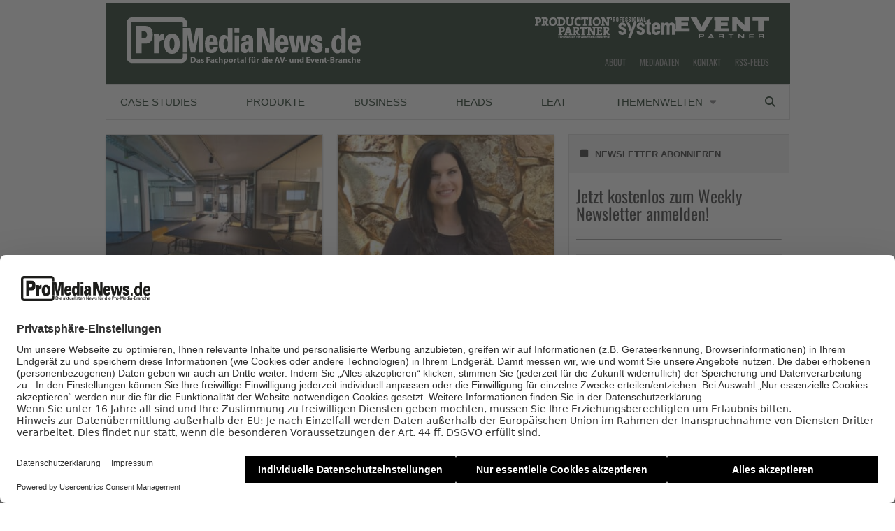

--- FILE ---
content_type: text/html; charset=UTF-8
request_url: https://www.promedianews.de/author/michelle-raaf/page/95/
body_size: 19826
content:
    <!Doctype html>
    <!--[if IE 7]>
<html class="no-js ie ie7" lang="de-DE" prefix="og: http://ogp.me/ns# profile: http://ogp.me/ns/profile#"><![endif]-->
    <!--[if IE 8]>
<html class="no-js ie ie8" lang="de-DE" prefix="og: http://ogp.me/ns# profile: http://ogp.me/ns/profile#"><![endif]-->
    <!--[if !IE]><!-->
<html class="no-js" lang="de-DE" prefix="og: http://ogp.me/ns# profile: http://ogp.me/ns/profile#"><!--<![endif]-->
    <head profile="http://gmpg.org/xfn/11">
        
                        <meta data-privacy-proxy-server="https://privacy-proxy-server.usercentrics.eu">
                    <link rel="dns-prefetch" href="//web.cmp.usercentrics.eu" />
        <link rel="dns-prefetch" href="//api.usercentrics.eu" />

        <link rel="preconnect" href="//web.cmp.usercentrics.eu">
        <link rel="preconnect" href="//api.usercentrics.eu">
                    <link rel="preconnect" href="//privacy-proxy.usercentrics.eu">
        
        <link rel="preload" href="//web.cmp.usercentrics.eu/ui/loader.js" as="script">
                    <link rel="preload" href="//privacy-proxy.usercentrics.eu/latest/uc-block.bundle.js" as="script">
        
        <script id="usercentrics-cmp"
                data-settings-id="WwJ3j9eyo"
                src="https://web.cmp.usercentrics.eu/ui/loader.js"
            async>
        </script>

                    <script type="application/javascript" src="https://privacy-proxy.usercentrics.eu/latest/uc-block.bundle.js"></script>
        
    
                    <!-- Google Tag Manager head -->
        <script>
            dataLayer = [];
        </script>
        <script type="text/plain" data-usercentrics="Google Tag Manager">(function (w, d, s, l, i) {
                w[l] = w[l] || [];
                w[l].push({
                    'gtm.start':
                        new Date().getTime(), event: 'gtm.js'
                });
                var f = d.getElementsByTagName(s)[0],
                    j = d.createElement(s), dl = l != 'dataLayer' ? '&l=' + l : '';
                j.async = true;
                j.src = 'https://www.googletagmanager.com/gtm.js?id=' + i + dl;
                f.parentNode.insertBefore(j, f);
            })(window, document, 'script', 'dataLayer', 'GTM-5CLW8K');
        </script>
        <!-- End Google Tag Manager -->
    
        <meta name="application-name" content="ProMediaNews">
        <meta name="msapplication-TileColor" content="#ffffff">
        <meta name="viewport" content="width=device-width, initial-scale=1">
        <meta http-equiv="Content-Type" content="text/html; charset=UTF-8" />

<!-- Diese Seite wurde optimiert mit wpSEO (https://www.wpseo.org). -->
<title>Michelle Raaf › Seite 95 › ProMediaNews</title>
<meta name="description" content="AV-Lösungen von Audac, ClearOne und Audio Pro Business im Konferenzraum.tv-Showroom. PPDS ernennt Megan Lipinczyk zur Channel Marketing ..." />
<meta name="robots" content="index,follow" />
<link rel="canonical" href="https://www.promedianews.de/author/michelle-raaf/" />
<link rel="prev" href="https://www.promedianews.de/author/michelle-raaf/page/94/" />
<link rel="next" href="https://www.promedianews.de/author/michelle-raaf/page/96/" />


        
            <!-- opengraph -->
    <meta property="fb:pages" content="568396086663078">


        
<link rel='dns-prefetch' href='//fonts.ebnermedia.de' />

<link rel="alternate" type="application/rss+xml" title="ProMediaNews &raquo; Feed" href="https://www.promedianews.de/feed/" />
<link rel="alternate" type="application/rss+xml" title="ProMediaNews &raquo; Kommentar-Feed" href="https://www.promedianews.de/comments/feed/" />
<link rel="alternate" type="application/rss+xml" title="ProMediaNews &raquo; Beiträge nach Michelle Raaf Feed" href="https://www.promedianews.de/author/michelle-raaf/feed/" />
<style id='wp-img-auto-sizes-contain-inline-css' type='text/css'>
img:is([sizes=auto i],[sizes^="auto," i]){contain-intrinsic-size:3000px 1500px}
/*# sourceURL=wp-img-auto-sizes-contain-inline-css */
</style>
<style id='wp-emoji-styles-inline-css' type='text/css'>

	img.wp-smiley, img.emoji {
		display: inline !important;
		border: none !important;
		box-shadow: none !important;
		height: 1em !important;
		width: 1em !important;
		margin: 0 0.07em !important;
		vertical-align: -0.1em !important;
		background: none !important;
		padding: 0 !important;
	}
/*# sourceURL=wp-emoji-styles-inline-css */
</style>
<style id='wp-block-library-inline-css' type='text/css'>
:root{--wp-block-synced-color:#7a00df;--wp-block-synced-color--rgb:122,0,223;--wp-bound-block-color:var(--wp-block-synced-color);--wp-editor-canvas-background:#ddd;--wp-admin-theme-color:#007cba;--wp-admin-theme-color--rgb:0,124,186;--wp-admin-theme-color-darker-10:#006ba1;--wp-admin-theme-color-darker-10--rgb:0,107,160.5;--wp-admin-theme-color-darker-20:#005a87;--wp-admin-theme-color-darker-20--rgb:0,90,135;--wp-admin-border-width-focus:2px}@media (min-resolution:192dpi){:root{--wp-admin-border-width-focus:1.5px}}.wp-element-button{cursor:pointer}:root .has-very-light-gray-background-color{background-color:#eee}:root .has-very-dark-gray-background-color{background-color:#313131}:root .has-very-light-gray-color{color:#eee}:root .has-very-dark-gray-color{color:#313131}:root .has-vivid-green-cyan-to-vivid-cyan-blue-gradient-background{background:linear-gradient(135deg,#00d084,#0693e3)}:root .has-purple-crush-gradient-background{background:linear-gradient(135deg,#34e2e4,#4721fb 50%,#ab1dfe)}:root .has-hazy-dawn-gradient-background{background:linear-gradient(135deg,#faaca8,#dad0ec)}:root .has-subdued-olive-gradient-background{background:linear-gradient(135deg,#fafae1,#67a671)}:root .has-atomic-cream-gradient-background{background:linear-gradient(135deg,#fdd79a,#004a59)}:root .has-nightshade-gradient-background{background:linear-gradient(135deg,#330968,#31cdcf)}:root .has-midnight-gradient-background{background:linear-gradient(135deg,#020381,#2874fc)}:root{--wp--preset--font-size--normal:16px;--wp--preset--font-size--huge:42px}.has-regular-font-size{font-size:1em}.has-larger-font-size{font-size:2.625em}.has-normal-font-size{font-size:var(--wp--preset--font-size--normal)}.has-huge-font-size{font-size:var(--wp--preset--font-size--huge)}.has-text-align-center{text-align:center}.has-text-align-left{text-align:left}.has-text-align-right{text-align:right}.has-fit-text{white-space:nowrap!important}#end-resizable-editor-section{display:none}.aligncenter{clear:both}.items-justified-left{justify-content:flex-start}.items-justified-center{justify-content:center}.items-justified-right{justify-content:flex-end}.items-justified-space-between{justify-content:space-between}.screen-reader-text{border:0;clip-path:inset(50%);height:1px;margin:-1px;overflow:hidden;padding:0;position:absolute;width:1px;word-wrap:normal!important}.screen-reader-text:focus{background-color:#ddd;clip-path:none;color:#444;display:block;font-size:1em;height:auto;left:5px;line-height:normal;padding:15px 23px 14px;text-decoration:none;top:5px;width:auto;z-index:100000}html :where(.has-border-color){border-style:solid}html :where([style*=border-top-color]){border-top-style:solid}html :where([style*=border-right-color]){border-right-style:solid}html :where([style*=border-bottom-color]){border-bottom-style:solid}html :where([style*=border-left-color]){border-left-style:solid}html :where([style*=border-width]){border-style:solid}html :where([style*=border-top-width]){border-top-style:solid}html :where([style*=border-right-width]){border-right-style:solid}html :where([style*=border-bottom-width]){border-bottom-style:solid}html :where([style*=border-left-width]){border-left-style:solid}html :where(img[class*=wp-image-]){height:auto;max-width:100%}:where(figure){margin:0 0 1em}html :where(.is-position-sticky){--wp-admin--admin-bar--position-offset:var(--wp-admin--admin-bar--height,0px)}@media screen and (max-width:600px){html :where(.is-position-sticky){--wp-admin--admin-bar--position-offset:0px}}

/*# sourceURL=wp-block-library-inline-css */
</style><style id='global-styles-inline-css' type='text/css'>
:root{--wp--preset--aspect-ratio--square: 1;--wp--preset--aspect-ratio--4-3: 4/3;--wp--preset--aspect-ratio--3-4: 3/4;--wp--preset--aspect-ratio--3-2: 3/2;--wp--preset--aspect-ratio--2-3: 2/3;--wp--preset--aspect-ratio--16-9: 16/9;--wp--preset--aspect-ratio--9-16: 9/16;--wp--preset--color--black: #000000;--wp--preset--color--cyan-bluish-gray: #abb8c3;--wp--preset--color--white: #ffffff;--wp--preset--color--pale-pink: #f78da7;--wp--preset--color--vivid-red: #cf2e2e;--wp--preset--color--luminous-vivid-orange: #ff6900;--wp--preset--color--luminous-vivid-amber: #fcb900;--wp--preset--color--light-green-cyan: #7bdcb5;--wp--preset--color--vivid-green-cyan: #00d084;--wp--preset--color--pale-cyan-blue: #8ed1fc;--wp--preset--color--vivid-cyan-blue: #0693e3;--wp--preset--color--vivid-purple: #9b51e0;--wp--preset--gradient--vivid-cyan-blue-to-vivid-purple: linear-gradient(135deg,rgb(6,147,227) 0%,rgb(155,81,224) 100%);--wp--preset--gradient--light-green-cyan-to-vivid-green-cyan: linear-gradient(135deg,rgb(122,220,180) 0%,rgb(0,208,130) 100%);--wp--preset--gradient--luminous-vivid-amber-to-luminous-vivid-orange: linear-gradient(135deg,rgb(252,185,0) 0%,rgb(255,105,0) 100%);--wp--preset--gradient--luminous-vivid-orange-to-vivid-red: linear-gradient(135deg,rgb(255,105,0) 0%,rgb(207,46,46) 100%);--wp--preset--gradient--very-light-gray-to-cyan-bluish-gray: linear-gradient(135deg,rgb(238,238,238) 0%,rgb(169,184,195) 100%);--wp--preset--gradient--cool-to-warm-spectrum: linear-gradient(135deg,rgb(74,234,220) 0%,rgb(151,120,209) 20%,rgb(207,42,186) 40%,rgb(238,44,130) 60%,rgb(251,105,98) 80%,rgb(254,248,76) 100%);--wp--preset--gradient--blush-light-purple: linear-gradient(135deg,rgb(255,206,236) 0%,rgb(152,150,240) 100%);--wp--preset--gradient--blush-bordeaux: linear-gradient(135deg,rgb(254,205,165) 0%,rgb(254,45,45) 50%,rgb(107,0,62) 100%);--wp--preset--gradient--luminous-dusk: linear-gradient(135deg,rgb(255,203,112) 0%,rgb(199,81,192) 50%,rgb(65,88,208) 100%);--wp--preset--gradient--pale-ocean: linear-gradient(135deg,rgb(255,245,203) 0%,rgb(182,227,212) 50%,rgb(51,167,181) 100%);--wp--preset--gradient--electric-grass: linear-gradient(135deg,rgb(202,248,128) 0%,rgb(113,206,126) 100%);--wp--preset--gradient--midnight: linear-gradient(135deg,rgb(2,3,129) 0%,rgb(40,116,252) 100%);--wp--preset--font-size--small: 13px;--wp--preset--font-size--medium: 20px;--wp--preset--font-size--large: 36px;--wp--preset--font-size--x-large: 42px;--wp--preset--spacing--20: 0.44rem;--wp--preset--spacing--30: 0.67rem;--wp--preset--spacing--40: 1rem;--wp--preset--spacing--50: 1.5rem;--wp--preset--spacing--60: 2.25rem;--wp--preset--spacing--70: 3.38rem;--wp--preset--spacing--80: 5.06rem;--wp--preset--shadow--natural: 6px 6px 9px rgba(0, 0, 0, 0.2);--wp--preset--shadow--deep: 12px 12px 50px rgba(0, 0, 0, 0.4);--wp--preset--shadow--sharp: 6px 6px 0px rgba(0, 0, 0, 0.2);--wp--preset--shadow--outlined: 6px 6px 0px -3px rgb(255, 255, 255), 6px 6px rgb(0, 0, 0);--wp--preset--shadow--crisp: 6px 6px 0px rgb(0, 0, 0);}:where(.is-layout-flex){gap: 0.5em;}:where(.is-layout-grid){gap: 0.5em;}body .is-layout-flex{display: flex;}.is-layout-flex{flex-wrap: wrap;align-items: center;}.is-layout-flex > :is(*, div){margin: 0;}body .is-layout-grid{display: grid;}.is-layout-grid > :is(*, div){margin: 0;}:where(.wp-block-columns.is-layout-flex){gap: 2em;}:where(.wp-block-columns.is-layout-grid){gap: 2em;}:where(.wp-block-post-template.is-layout-flex){gap: 1.25em;}:where(.wp-block-post-template.is-layout-grid){gap: 1.25em;}.has-black-color{color: var(--wp--preset--color--black) !important;}.has-cyan-bluish-gray-color{color: var(--wp--preset--color--cyan-bluish-gray) !important;}.has-white-color{color: var(--wp--preset--color--white) !important;}.has-pale-pink-color{color: var(--wp--preset--color--pale-pink) !important;}.has-vivid-red-color{color: var(--wp--preset--color--vivid-red) !important;}.has-luminous-vivid-orange-color{color: var(--wp--preset--color--luminous-vivid-orange) !important;}.has-luminous-vivid-amber-color{color: var(--wp--preset--color--luminous-vivid-amber) !important;}.has-light-green-cyan-color{color: var(--wp--preset--color--light-green-cyan) !important;}.has-vivid-green-cyan-color{color: var(--wp--preset--color--vivid-green-cyan) !important;}.has-pale-cyan-blue-color{color: var(--wp--preset--color--pale-cyan-blue) !important;}.has-vivid-cyan-blue-color{color: var(--wp--preset--color--vivid-cyan-blue) !important;}.has-vivid-purple-color{color: var(--wp--preset--color--vivid-purple) !important;}.has-black-background-color{background-color: var(--wp--preset--color--black) !important;}.has-cyan-bluish-gray-background-color{background-color: var(--wp--preset--color--cyan-bluish-gray) !important;}.has-white-background-color{background-color: var(--wp--preset--color--white) !important;}.has-pale-pink-background-color{background-color: var(--wp--preset--color--pale-pink) !important;}.has-vivid-red-background-color{background-color: var(--wp--preset--color--vivid-red) !important;}.has-luminous-vivid-orange-background-color{background-color: var(--wp--preset--color--luminous-vivid-orange) !important;}.has-luminous-vivid-amber-background-color{background-color: var(--wp--preset--color--luminous-vivid-amber) !important;}.has-light-green-cyan-background-color{background-color: var(--wp--preset--color--light-green-cyan) !important;}.has-vivid-green-cyan-background-color{background-color: var(--wp--preset--color--vivid-green-cyan) !important;}.has-pale-cyan-blue-background-color{background-color: var(--wp--preset--color--pale-cyan-blue) !important;}.has-vivid-cyan-blue-background-color{background-color: var(--wp--preset--color--vivid-cyan-blue) !important;}.has-vivid-purple-background-color{background-color: var(--wp--preset--color--vivid-purple) !important;}.has-black-border-color{border-color: var(--wp--preset--color--black) !important;}.has-cyan-bluish-gray-border-color{border-color: var(--wp--preset--color--cyan-bluish-gray) !important;}.has-white-border-color{border-color: var(--wp--preset--color--white) !important;}.has-pale-pink-border-color{border-color: var(--wp--preset--color--pale-pink) !important;}.has-vivid-red-border-color{border-color: var(--wp--preset--color--vivid-red) !important;}.has-luminous-vivid-orange-border-color{border-color: var(--wp--preset--color--luminous-vivid-orange) !important;}.has-luminous-vivid-amber-border-color{border-color: var(--wp--preset--color--luminous-vivid-amber) !important;}.has-light-green-cyan-border-color{border-color: var(--wp--preset--color--light-green-cyan) !important;}.has-vivid-green-cyan-border-color{border-color: var(--wp--preset--color--vivid-green-cyan) !important;}.has-pale-cyan-blue-border-color{border-color: var(--wp--preset--color--pale-cyan-blue) !important;}.has-vivid-cyan-blue-border-color{border-color: var(--wp--preset--color--vivid-cyan-blue) !important;}.has-vivid-purple-border-color{border-color: var(--wp--preset--color--vivid-purple) !important;}.has-vivid-cyan-blue-to-vivid-purple-gradient-background{background: var(--wp--preset--gradient--vivid-cyan-blue-to-vivid-purple) !important;}.has-light-green-cyan-to-vivid-green-cyan-gradient-background{background: var(--wp--preset--gradient--light-green-cyan-to-vivid-green-cyan) !important;}.has-luminous-vivid-amber-to-luminous-vivid-orange-gradient-background{background: var(--wp--preset--gradient--luminous-vivid-amber-to-luminous-vivid-orange) !important;}.has-luminous-vivid-orange-to-vivid-red-gradient-background{background: var(--wp--preset--gradient--luminous-vivid-orange-to-vivid-red) !important;}.has-very-light-gray-to-cyan-bluish-gray-gradient-background{background: var(--wp--preset--gradient--very-light-gray-to-cyan-bluish-gray) !important;}.has-cool-to-warm-spectrum-gradient-background{background: var(--wp--preset--gradient--cool-to-warm-spectrum) !important;}.has-blush-light-purple-gradient-background{background: var(--wp--preset--gradient--blush-light-purple) !important;}.has-blush-bordeaux-gradient-background{background: var(--wp--preset--gradient--blush-bordeaux) !important;}.has-luminous-dusk-gradient-background{background: var(--wp--preset--gradient--luminous-dusk) !important;}.has-pale-ocean-gradient-background{background: var(--wp--preset--gradient--pale-ocean) !important;}.has-electric-grass-gradient-background{background: var(--wp--preset--gradient--electric-grass) !important;}.has-midnight-gradient-background{background: var(--wp--preset--gradient--midnight) !important;}.has-small-font-size{font-size: var(--wp--preset--font-size--small) !important;}.has-medium-font-size{font-size: var(--wp--preset--font-size--medium) !important;}.has-large-font-size{font-size: var(--wp--preset--font-size--large) !important;}.has-x-large-font-size{font-size: var(--wp--preset--font-size--x-large) !important;}
/*# sourceURL=global-styles-inline-css */
</style>

<style id='classic-theme-styles-inline-css' type='text/css'>
/*! This file is auto-generated */
.wp-block-button__link{color:#fff;background-color:#32373c;border-radius:9999px;box-shadow:none;text-decoration:none;padding:calc(.667em + 2px) calc(1.333em + 2px);font-size:1.125em}.wp-block-file__button{background:#32373c;color:#fff;text-decoration:none}
/*# sourceURL=/wp-includes/css/classic-themes.min.css */
</style>
<link rel='stylesheet' id='font-awesome-css' href='https://fonts.ebnermedia.de/css/fontawesome/all.css?ver=2020-06-24' type='text/css' media='all' />
<link rel='stylesheet' id='child-styles-css' href='https://www.promedianews.de/app/themes/ebner-theme-child-promedianews/assets/css/site.min.css?ver=2020-06-24' type='text/css' media='all' />
<script type="text/javascript" src="https://www.promedianews.de/wp/wp-includes/js/jquery/jquery.min.js?ver=3.7.1" id="jquery-core-js"></script>
<script type="text/javascript" src="https://www.promedianews.de/wp/wp-includes/js/jquery/jquery-migrate.min.js?ver=3.4.1&#039; defer=&#039;defer" id="jquery-migrate-js"></script>
<link rel="https://api.w.org/" href="https://www.promedianews.de/wp-json/" /><link rel="alternate" title="JSON" type="application/json" href="https://www.promedianews.de/wp-json/wp/v2/users/20" /><meta property="og:title" name="og:title" content="Michelle Raaf" />
<meta property="og:type" name="og:type" content="profile" />
<meta property="og:image" name="og:image" content="https://secure.gravatar.com/avatar/8c0bad8cd915cc567352a0a32bde5517dd6bd9fd43688251a8f5c978a4f1df7a?s=512&amp;d=mm&amp;r=g" />
<meta property="og:url" name="og:url" content="https://www.promedianews.de/author/michelle-raaf/" />
<meta property="og:locale" name="og:locale" content="de_DE" />
<meta property="og:site_name" name="og:site_name" content="ProMediaNews" />
<meta property="twitter:card" name="twitter:card" content="summary" />
<meta property="profile:username" name="profile:username" content="michelle-raaf" />
    

	        <link id="rel_prev" rel="prev" href="https://www.promedianews.de/author/michelle-raaf/page/94/" />        <link id="rel_next" rel="next" href="https://www.promedianews.de/author/michelle-raaf/page/96/" />
        <!--  iPhone Web App Home Screen Icon -->
<link rel="apple-touch-icon" sizes="57x57" href="https://www.promedianews.de/app/themes/ebner-theme-child-promedianews/assets/img/devices/apple-touch-icon-57x57-precomposed.png" />
<link rel="apple-touch-icon" sizes="60x60" href="https://www.promedianews.de/app/themes/ebner-theme-child-promedianews/assets/img/devices/apple-touch-icon-60x60-precomposed.png" />
<link rel="apple-touch-icon" sizes="72x72" href="https://www.promedianews.de/app/themes/ebner-theme-child-promedianews/assets/img/devices/apple-touch-icon-72x72-precomposed.png" />
<link rel="apple-touch-icon" sizes="76x76" href="https://www.promedianews.de/app/themes/ebner-theme-child-promedianews/assets/img/devices/apple-touch-icon-76x76-precomposed.png" />
<link rel="apple-touch-icon" sizes="114x114" href="https://www.promedianews.de/app/themes/ebner-theme-child-promedianews/assets/img/devices/apple-touch-icon-114x114-precomposed.png" />
<link rel="apple-touch-icon" sizes="120x120" href="https://www.promedianews.de/app/themes/ebner-theme-child-promedianews/assets/img/devices/apple-touch-icon-120x120-precomposed.png" />
<link rel="apple-touch-icon" sizes="144x144" href="https://www.promedianews.de/app/themes/ebner-theme-child-promedianews/assets/img/devices/apple-touch-icon-144x144-precomposed.png" />
<link rel="apple-touch-icon" sizes="152x152" href="https://www.promedianews.de/app/themes/ebner-theme-child-promedianews/assets/img/devices/apple-touch-icon-152x152-precomposed.png" />
<link rel="apple-touch-icon" href="https://www.promedianews.de/app/themes/ebner-theme-child-promedianews/assets/img/devices/apple-touch-icon-precomposed.png" />

<!--  Android Web App Home Screen Icon -->
<link rel="shortcut icon" href="https://www.promedianews.de/app/themes/ebner-theme-child-promedianews/assets/img/devices/launcher-icon-4x.png" sizes="192x192">
<link rel="shortcut icon" href="https://www.promedianews.de/app/themes/ebner-theme-child-promedianews/assets/img/devices/launcher-icon-3x.png" sizes="144x144">
<link rel="shortcut icon" href="https://www.promedianews.de/app/themes/ebner-theme-child-promedianews/assets/img/devices/launcher-icon-2x.png" sizes="96x96">
<link rel="shortcut icon" href="https://www.promedianews.de/app/themes/ebner-theme-child-promedianews/assets/img/devices/launcher-icon-1-5x.png" sizes="72x72">
<link rel="shortcut icon" href="https://www.promedianews.de/app/themes/ebner-theme-child-promedianews/assets/img/devices/launcher-icon-1x.png" sizes="48x48">
<link rel="shortcut icon" href="https://www.promedianews.de/app/themes/ebner-theme-child-promedianews/assets/img/devices/launcher-icon-0-75x.png" sizes="36x36">

<!--  Windows Web App Home Screen Icon -->
<meta name="msapplication-square16x16logo" content="https://www.promedianews.de/app/themes/ebner-theme-child-promedianews/assets/img/devices/favicon-1.png" />
<meta name="msapplication-square24x24logo" content="https://www.promedianews.de/app/themes/ebner-theme-child-promedianews/assets/img/devices/favicon-2.png" />
<meta name="msapplication-square32x32logo" content="https://www.promedianews.de/app/themes/ebner-theme-child-promedianews/assets/img/devices/favicon-3.png" />
<meta name="msapplication-square64x64logo" content="https://www.promedianews.de/app/themes/ebner-theme-child-promedianews/assets/img/devices/favicon-4.png" />
<meta name="msapplication-square70x70logo" content="https://www.promedianews.de/app/themes/ebner-theme-child-promedianews/assets/img/devices/tiny.png" />
<meta name="msapplication-square150x150logo" content="https://www.promedianews.de/app/themes/ebner-theme-child-promedianews/assets/img/devices/square.png" />
<meta name="msapplication-wide310x150logo" content="https://www.promedianews.de/app/themes/ebner-theme-child-promedianews/assets/img/devices/wide.png" />
<meta name="msapplication-square310x310logo" content="https://www.promedianews.de/app/themes/ebner-theme-child-promedianews/assets/img/devices/large.png" />

<!-- Favicon and Feed -->
<link rel="shortcut icon" type="image/png" href="https://www.promedianews.de/app/themes/ebner-theme-child-promedianews/favicon.png">
<link rel="alternate" type="application/rss+xml" title="ProMediaNews Feed" href="https://www.promedianews.de/feed/">

<!-- Enable Startup Image for iOS Home Screen Web App -->
<meta name="apple-mobile-web-app-capable" content="yes"/>
<link rel="apple-touch-startup-image" href="https://www.promedianews.de/app/themes/ebner-theme-child-promedianews/assets/img/devices/event-load.png"/>

<!-- Startup Image iPad Landscape (748x1024) -->
<link rel="apple-touch-startup-image"
      href="https://www.promedianews.de/app/themes/ebner-theme-child-promedianews/assets/img/devices/event-load-ipad-landscape.png"
      media="screen and (min-device-width: 481px) and (max-device-width: 1024px) and (orientation:landscape)"/>
<!-- Startup Image iPad Portrait (768x1004) -->
<link rel="apple-touch-startup-image"
      href="https://www.promedianews.de/app/themes/ebner-theme-child-promedianews/assets/img/devices/event-load-ipad-portrait.png"
      media="screen and (min-device-width: 481px) and (max-device-width: 1024px) and (orientation:portrait)"/>
<!-- Startup Image iPhone (320x460) -->
<link rel="apple-touch-startup-image" href="https://www.promedianews.de/app/themes/ebner-theme-child-promedianews/assets/img/devices/event-load.png"
      media="screen and (max-device-width: 320px)"/>

                    <link rel="preload" href="https://pagead2.googlesyndication.com/tag/js/gpt.js" as="script">    <script  async="async" src="https://pagead2.googlesyndication.com/tag/js/gpt.js"></script>
    <script >
        var googletag = googletag || {};
        googletag.cmd = googletag.cmd || [];
    </script>
    <script >
        googletag.cmd.push( function () {

			var mapping_billboard = googletag.sizeMapping().addSize( [641, 250], [[940, 250], [980, 250]] ).addSize( [0,0], [[300, 250], [320, 75], [320, 100]] ).build();
var mapping_skyscraper_right = googletag.sizeMapping().addSize( [641, 250], [[120, 600], [160, 600], [300, 600]] ).addSize( [0,0], [[1, 1]] ).build();

		googletag.defineSlot( '/21615746714/PMN_Billboard', [[940, 250], [980, 250]], 'div-gpt-ad-8852972-1').defineSizeMapping(mapping_billboard).addService( googletag.pubads() );
		googletag.defineSlot( '/21615746714/PMN_Skyscraper', [[120, 600], [160, 600], [300, 600]], 'div-gpt-ad-8852972-4').defineSizeMapping(mapping_skyscraper_right).addService( googletag.pubads() );
		googletag.defineSlot( '/21615746714/PMN_ContentAd', [[300, 250], [300, 600]], 'div-gpt-ad-8852972-2').addService( googletag.pubads() );
		googletag.defineSlot( '/21615746714/PMN_ContentAd_Sidebar', [[300, 250], [300, 600]], 'div-gpt-ad-8852972-3').addService( googletag.pubads() );
 		googletag.pubads().setTargeting( "site", [ "author", "michelle-raaf", "page", "95" ] );
googletag.pubads().setPrivacySettings( { limitedAds: true } );            googletag.pubads().enableSingleRequest();
            googletag.pubads().collapseEmptyDivs();
            googletag.enableServices();
        } );
		    </script>
	        
        
        
        


        
    <meta name="generator" content="WP Rocket 3.20.3" data-wpr-features="wpr_desktop" /></head>

<body class="archive paged author author-michelle-raaf author-20 paged-95 author-paged-95 wp-theme-ebner-theme-mother wp-child-theme-ebner-theme-child-promedianews new-ebner-theme-body new-ebner-theme-page" id="site-top">
        <!-- Google Tag Manager (noscript) beginning body-->
        <noscript>
            <iframe src="https://www.googletagmanager.com/ns.html?id=GTM-5CLW8K"
                    height="0" width="0" style="display:none;visibility:hidden"></iframe>
        </noscript>
        <!-- End Google Tag Manager (noscript) -->
	

<div data-rocket-location-hash="2a3b1dc7b9fc6aa38c4ed4b95e473f5b" class="grid-container">
<div data-rocket-location-hash="8b0f34a47a226a8669185761a0740243" id="ad-top" class="ad-superbanner adtech">
    <div data-rocket-location-hash="e7fcc29b8405ba0800488c6bd662c56a" class="ad-outer">
        <div class="ad-inner">
			        </div>
    </div>
    <div data-rocket-location-hash="02359f913691b0f71dccb921293d532c" class="clear"></div>
</div>
<div data-rocket-location-hash="73c55a4fdc01c2fd25489d8b42b3253e" id="ad-right" class="ad-skyscraper ad-right adtech">
	<!-- /21615746714/PMN_Skyscraper -->
    <div id='div-gpt-ad-8852972-4'>
        <script >
            googletag.cmd.push( function () {
                googletag.display( 'div-gpt-ad-8852972-4' );
            } );
        </script>
    </div></div>
<div data-rocket-location-hash="1144c9743258b8adfb5dbb19a2db4376" id="ad-left" class="ad-skyscraper ad-left adtech">
	</div>	<div class="off-canvas-wrapper">
		<aside class="off-canvas-absolute position-right show-for-small-only mobile-aside-menu" id="mobile-aside-menu" data-off-canvas>
			<nav class="mobile-navigation"><ul id="menu-main-menu" class="menu"><li id="menu-item-35" class="menu-item menu-item-type-taxonomy menu-item-object-category menu-item-35"><a href="https://www.promedianews.de/case-studies/">Case Studies</a></li>
<li id="menu-item-37" class="menu-item menu-item-type-taxonomy menu-item-object-category menu-item-37"><a href="https://www.promedianews.de/produkte/">Produkte</a></li>
<li id="menu-item-34" class="menu-item menu-item-type-taxonomy menu-item-object-category menu-item-34"><a href="https://www.promedianews.de/business/">Business</a></li>
<li id="menu-item-36" class="menu-item menu-item-type-taxonomy menu-item-object-category menu-item-36"><a href="https://www.promedianews.de/heads/">Heads</a></li>
<li id="menu-item-3459" class="menu-item menu-item-type-custom menu-item-object-custom menu-item-3459"><a href="https://www.promedianews.de/thema/leat/">LEaT</a></li>
<li id="menu-item-38" class="menu-item menu-item-type-post_type menu-item-object-page menu-item-has-children menu-item-38"><a href="https://www.promedianews.de/alle-themen/">Themenwelten</a>
<ul class="sub-menu">
	<li id="menu-item-926" class="menu-item menu-item-type-custom menu-item-object-custom menu-item-926"><a href="https://www.promedianews.de/thema/audiotechnik/">Audiotechnik</a></li>
	<li id="menu-item-928" class="menu-item menu-item-type-custom menu-item-object-custom menu-item-928"><a href="https://www.promedianews.de/thema/broadcast/">Broadcast</a></li>
	<li id="menu-item-929" class="menu-item menu-item-type-custom menu-item-object-custom menu-item-929"><a href="https://www.promedianews.de/thema/buehnentechnik/">Bühnentechnik</a></li>
	<li id="menu-item-931" class="menu-item menu-item-type-custom menu-item-object-custom menu-item-931"><a href="https://www.promedianews.de/thema/catering/">Catering</a></li>
	<li id="menu-item-933" class="menu-item menu-item-type-custom menu-item-object-custom menu-item-933"><a href="https://www.promedianews.de/thema/gebaeudesteuerung/">Gebäudesteuerung</a></li>
	<li id="menu-item-936" class="menu-item menu-item-type-custom menu-item-object-custom menu-item-936"><a href="https://www.promedianews.de/thema/lichttechnik/">Lichttechnik</a></li>
	<li id="menu-item-940" class="menu-item menu-item-type-custom menu-item-object-custom menu-item-940"><a href="https://www.promedianews.de/thema/live-kommunikation/">Live-Kommunikation</a></li>
	<li id="menu-item-942" class="menu-item menu-item-type-custom menu-item-object-custom menu-item-942"><a href="https://www.promedianews.de/thema/security/">Security</a></li>
	<li id="menu-item-945" class="menu-item menu-item-type-custom menu-item-object-custom menu-item-945"><a href="https://www.promedianews.de/thema/videotechnik/">Videotechnik</a></li>
</ul>
</li>
<li id="menu-item-16931" class="menu-search show-for-medium menu-item menu-item-type-custom menu-item-object-custom menu-item-16931"><a href="#"><i class="fa fa-search"></i></a></li>
</ul></nav><nav class="meta-navigation"><ul id="menu-header-menu" class="menu"><li id="menu-item-29" class="menu-item menu-item-type-post_type menu-item-object-page menu-item-29"><a href="https://www.promedianews.de/about/">About</a></li>
<li id="menu-item-30" class="menu-item menu-item-type-post_type menu-item-object-page menu-item-30"><a href="https://www.promedianews.de/mediadaten/">Mediadaten</a></li>
<li id="menu-item-31" class="menu-item menu-item-type-post_type menu-item-object-page menu-item-31"><a href="https://www.promedianews.de/kontakt/">Kontakt</a></li>
<li id="menu-item-28" class="menu-item menu-item-type-post_type menu-item-object-page menu-item-28"><a href="https://www.promedianews.de/rss-feeds/">RSS-Feeds</a></li>
</ul></nav>			<nav class="meta-navigation"><ul id="menu-header-menu-1" class="menu"><li class="menu-item menu-item-type-post_type menu-item-object-page menu-item-29"><a href="https://www.promedianews.de/about/">About</a></li>
<li class="menu-item menu-item-type-post_type menu-item-object-page menu-item-30"><a href="https://www.promedianews.de/mediadaten/">Mediadaten</a></li>
<li class="menu-item menu-item-type-post_type menu-item-object-page menu-item-31"><a href="https://www.promedianews.de/kontakt/">Kontakt</a></li>
<li class="menu-item menu-item-type-post_type menu-item-object-page menu-item-28"><a href="https://www.promedianews.de/rss-feeds/">RSS-Feeds</a></li>
</ul></nav>		</aside>
		<div class="off-canvas-content" data-off-canvas-content>
			<header id="title-bar" class="page-header">
				<!-- desktop -->
				<div class="show-for-medium">
					<div class="grid-x colophon-container">
						<div class="header-colophon cell medium-6">
							<a href="https://www.promedianews.de" title="ProMediaNews" class="logo-link" ><img src="https://www.promedianews.de/app/uploads/2016/01/ProMediaNews_Logo-c-1.png" class="logo-image" alt="ProMediaNews"></a>							<div class="issue-wrapper">
	</div>
						</div>
						<div class="header-menus cell medium-6">
							<div class="grid-y">
								<div class="header-container cell small-12">
									<ul class="side-logos">
										<li class="li-pp"><a href="https://www.production-partner.de/"><img class="pp" src="https://www.promedianews.de/app/themes/ebner-theme-child-promedianews/assets/img/Production-Partner.png" ></a></li>
                                        <li class="li-ps"><a href="https://www.professional-system.de/"><img class="ps" src="https://www.promedianews.de/app/themes/ebner-theme-child-promedianews/assets/img/Professional-System.png" ></a></li>
                                        <li class="li-ep"><a href="https://www.event-partner.de/"><img class="ep" src="https://www.promedianews.de/app/themes/ebner-theme-child-promedianews/assets/img/Event-Partner.png" ></a></li>
									</ul>
									<nav class="meta-navigation"><ul id="menu-header-menu-2" class="menu"><li class="menu-item menu-item-type-post_type menu-item-object-page menu-item-29"><a href="https://www.promedianews.de/about/">About</a></li>
<li class="menu-item menu-item-type-post_type menu-item-object-page menu-item-30"><a href="https://www.promedianews.de/mediadaten/">Mediadaten</a></li>
<li class="menu-item menu-item-type-post_type menu-item-object-page menu-item-31"><a href="https://www.promedianews.de/kontakt/">Kontakt</a></li>
<li class="menu-item menu-item-type-post_type menu-item-object-page menu-item-28"><a href="https://www.promedianews.de/rss-feeds/">RSS-Feeds</a></li>
</ul></nav>								</div>
							</div>
						</div>
					</div>
					<div class="grid-x" data-sticky-container id="menu-sticks-here">
						<div class="main-navigation-container cell medium-12 no-gutter sticky" data-sticky data-margin-top="0"
							 data-top-anchor="menu-sticks-here">
							<nav class="main-navigation"><ul id="menu-main-menu-1" class="menu" data-dropdown-menu><li class="menu-item menu-item-type-taxonomy menu-item-object-category menu-item-35"><a href="https://www.promedianews.de/case-studies/">Case Studies</a></li>
<li class="menu-item menu-item-type-taxonomy menu-item-object-category menu-item-37"><a href="https://www.promedianews.de/produkte/">Produkte</a></li>
<li class="menu-item menu-item-type-taxonomy menu-item-object-category menu-item-34"><a href="https://www.promedianews.de/business/">Business</a></li>
<li class="menu-item menu-item-type-taxonomy menu-item-object-category menu-item-36"><a href="https://www.promedianews.de/heads/">Heads</a></li>
<li class="menu-item menu-item-type-custom menu-item-object-custom menu-item-3459"><a href="https://www.promedianews.de/thema/leat/">LEaT</a></li>
<li class="menu-item menu-item-type-post_type menu-item-object-page menu-item-has-children menu-item-38"><a href="https://www.promedianews.de/alle-themen/">Themenwelten</a>
<ul class="sub-menu">
	<li class="menu-item menu-item-type-custom menu-item-object-custom menu-item-926"><a href="https://www.promedianews.de/thema/audiotechnik/">Audiotechnik</a></li>
	<li class="menu-item menu-item-type-custom menu-item-object-custom menu-item-928"><a href="https://www.promedianews.de/thema/broadcast/">Broadcast</a></li>
	<li class="menu-item menu-item-type-custom menu-item-object-custom menu-item-929"><a href="https://www.promedianews.de/thema/buehnentechnik/">Bühnentechnik</a></li>
	<li class="menu-item menu-item-type-custom menu-item-object-custom menu-item-931"><a href="https://www.promedianews.de/thema/catering/">Catering</a></li>
	<li class="menu-item menu-item-type-custom menu-item-object-custom menu-item-933"><a href="https://www.promedianews.de/thema/gebaeudesteuerung/">Gebäudesteuerung</a></li>
	<li class="menu-item menu-item-type-custom menu-item-object-custom menu-item-936"><a href="https://www.promedianews.de/thema/lichttechnik/">Lichttechnik</a></li>
	<li class="menu-item menu-item-type-custom menu-item-object-custom menu-item-940"><a href="https://www.promedianews.de/thema/live-kommunikation/">Live-Kommunikation</a></li>
	<li class="menu-item menu-item-type-custom menu-item-object-custom menu-item-942"><a href="https://www.promedianews.de/thema/security/">Security</a></li>
	<li class="menu-item menu-item-type-custom menu-item-object-custom menu-item-945"><a href="https://www.promedianews.de/thema/videotechnik/">Videotechnik</a></li>
</ul>
</li>
<li class="menu-search show-for-medium menu-item menu-item-type-custom menu-item-object-custom menu-item-16931"><a href="#"><i class="fa fa-search"></i></a></li>
</ul></nav>							<div class="header-search cell small-12 no-gutter">
								<form role="search" method="get" class="search-form" action="https://www.promedianews.de">
    <div class="input-fields">
        <input class="search-terms" type="search" value="" name="suche" placeholder="Suchbegriff eingeben" aria-required="true" required>
		    </div>
    <div class="button-group show-for-medium">
        <button class="custom-button" type="submit">Suchen</button>
        <div class="custom-button close-search" role="button" aria-label="Suchformular verbergen"></div>
    </div>
    <button class="custom-button toggle-search show-for-small-only" aria-label="Suchformular zeigen oder verbergen"></button>
</form>							</div>
						</div>
					</div>
				</div>
				<!-- desktop END -->
				<!-- mobile -->
				<div class="show-for-small-only">
					<div class="grid-x">
						<div class="header-colophon cell small-12">
							<a href="https://www.promedianews.de" title="ProMediaNews" class="logo-image-wrapper" ><img src="https://www.promedianews.de/app/uploads/2016/01/ProMediaNews_Logo-mob-1.png" class="logo-image" alt="ProMediaNews"></a>							<div class="button-group">
								<div class="custom-button toggle-search" role="button" id="toggle-search"></div>
								<div class="custom-button toggle-menu" aria-hidden="false" role="button"
									 id="toggle-menu"></div>
							</div>
						</div>
						<div class="header-search cell small-12">
							<form role="search" method="get" class="search-form" action="https://www.promedianews.de">
    <div class="input-fields">
        <input class="search-terms" type="search" value="" name="suche" placeholder="Suchbegriff eingeben" aria-required="true" required>
		    </div>
    <div class="button-group show-for-medium">
        <button class="custom-button" type="submit">Suchen</button>
        <div class="custom-button close-search" role="button" aria-label="Suchformular verbergen"></div>
    </div>
    <button class="custom-button toggle-search show-for-small-only" aria-label="Suchformular zeigen oder verbergen"></button>
</form>						</div>
					</div>
				</div>
				<!-- mobile END -->
			</header>

<div id="ad-under-menu" class="ad-billboard adtech admanager">
	<!-- /21615746714/PMN_Billboard -->
    <div id='div-gpt-ad-8852972-1'>
        <script >
            googletag.cmd.push( function () {
                googletag.display( 'div-gpt-ad-8852972-1' );
            } );
        </script>
    </div></div>	<div class="grid-x grid-top">
		<div class="cell medium-8 small-12">
						<div class="grid-x grid-margin-x tile-grid">
				<div class="excerpt-tile cell small-12 medium-6" >
    <a href="https://www.promedianews.de/case-studies/av-loesungen-von-audac-clearone-und-audio-pro-business-im-konferenzraum-tv-showroom/">
        <div class="tile-image">
            	    <div class="post-thumbnail">
		<img width="320" height="213" src="https://www.promedianews.de/app/uploads/2023/04/Konferenzraum.tv_01-320x213.jpg" class="attachment-medium size-medium wp-post-image" alt="Konferenzraum.tv Showroom" decoding="async" fetchpriority="high" srcset="https://www.promedianews.de/app/uploads/2023/04/Konferenzraum.tv_01-320x213.jpg 320w, https://www.promedianews.de/app/uploads/2023/04/Konferenzraum.tv_01-580x386.jpg 580w, https://www.promedianews.de/app/uploads/2023/04/Konferenzraum.tv_01-255x170.jpg 255w, https://www.promedianews.de/app/uploads/2023/04/Konferenzraum.tv_01.jpg 1024w" sizes="(max-width: 320px) 100vw, 320px" />    </div>
	        </div>
        <div class="tile-text">
            <div class="tile-header">
	
	    <div class="h4 subtitle">Stuttgart</div>
</div>

                        <h2>AV-Lösungen von Audac, ClearOne und Audio Pro Business im Konferenzraum.tv-Showroom</h2>
            
                        <div class="excerpt-content">
                Konferenzraum.tv stattet seinen Showroom in Stuttgart mit AV-Lösungen von Audac, ClearOne und Audio Pro Business aus.<p class="read-further-link">Weiterlesen</p>            </div>
                    </div>
    </a>
</div><div class="excerpt-tile cell small-12 medium-6" >
    <a href="https://www.promedianews.de/heads/ppds-ernennt-megan-lipinczyk-zur-channel-marketing-managerin/">
        <div class="tile-image">
            	    <div class="post-thumbnail">
		<img width="320" height="213" src="https://www.promedianews.de/app/uploads/2023/04/PPDS-Megan-Lipinczyk-Landscape-320x213.jpg" class="attachment-medium size-medium wp-post-image" alt="Megan Lipinczyk" decoding="async" srcset="https://www.promedianews.de/app/uploads/2023/04/PPDS-Megan-Lipinczyk-Landscape-320x213.jpg 320w, https://www.promedianews.de/app/uploads/2023/04/PPDS-Megan-Lipinczyk-Landscape-580x386.jpg 580w, https://www.promedianews.de/app/uploads/2023/04/PPDS-Megan-Lipinczyk-Landscape-255x170.jpg 255w, https://www.promedianews.de/app/uploads/2023/04/PPDS-Megan-Lipinczyk-Landscape.jpg 1024w" sizes="(max-width: 320px) 100vw, 320px" />    </div>
	        </div>
        <div class="tile-text">
            <div class="tile-header">
	
	    <div class="h4 subtitle">Personalie</div>
</div>

                        <h2>PPDS ernennt Megan Lipinczyk zur Channel Marketing Managerin</h2>
            
                        <div class="excerpt-content">
                PPDS gibt die Ernennung von Megan Lipinczyk zur Channel Marketing Managerin in Nordamerika bekannt. Sie soll dazu beitragen, neue Channel-Marketing-Pläne und -Programme zu entwickeln und umzusetzen.<p class="read-further-link">Weiterlesen</p>            </div>
                    </div>
    </a>
</div><div class="excerpt-tile cell small-12 medium-6" >
    <a href="https://www.promedianews.de/business/iso-iec-27001-zertifizierung-fuer-nureva-sicherheitssystem/">
        <div class="tile-image">
            	    <div class="post-thumbnail">
		<img width="320" height="213" src="https://www.promedianews.de/app/uploads/2023/04/ISOIEC-270012013-Zertifizierungsplakette-320x213.jpg" class="attachment-medium size-medium wp-post-image" alt="ISO/IEC 27001:2013 Zertifizierungsplakette" decoding="async" srcset="https://www.promedianews.de/app/uploads/2023/04/ISOIEC-270012013-Zertifizierungsplakette-320x213.jpg 320w, https://www.promedianews.de/app/uploads/2023/04/ISOIEC-270012013-Zertifizierungsplakette-580x386.jpg 580w, https://www.promedianews.de/app/uploads/2023/04/ISOIEC-270012013-Zertifizierungsplakette-255x170.jpg 255w, https://www.promedianews.de/app/uploads/2023/04/ISOIEC-270012013-Zertifizierungsplakette.jpg 1024w" sizes="(max-width: 320px) 100vw, 320px" />    </div>
	        </div>
        <div class="tile-text">
            <div class="tile-header">
	
	    <div class="h4 subtitle">Sicherheitslösung</div>
</div>

                        <h2>ISO/IEC 27001-Zertifizierung für Nureva Sicherheitssystem</h2>
            
                        <div class="excerpt-content">
                Nureva gibt bekannt, dass sein Informationssicherheits-Managementsystem (ISMS) die Zertifizierung nach ISO/IEC 27001:2013 erhalten hat.<p class="read-further-link">Weiterlesen</p>            </div>
                    </div>
    </a>
</div><div class="excerpt-tile cell small-12 medium-6" >
    <a href="https://www.promedianews.de/business/whitepaper-nachhaltige-entwicklung-bei-digitalisierung-im-oeffentlichen-sektor/">
        <div class="tile-image">
            	    <div class="post-thumbnail">
		<img width="320" height="213" src="https://www.promedianews.de/app/uploads/2023/04/pexels-alena-koval-886521-320x213.jpg" class="attachment-medium size-medium wp-post-image" alt="Nachhaltigkeit" decoding="async" loading="lazy" srcset="https://www.promedianews.de/app/uploads/2023/04/pexels-alena-koval-886521-320x213.jpg 320w, https://www.promedianews.de/app/uploads/2023/04/pexels-alena-koval-886521-580x386.jpg 580w, https://www.promedianews.de/app/uploads/2023/04/pexels-alena-koval-886521-255x170.jpg 255w, https://www.promedianews.de/app/uploads/2023/04/pexels-alena-koval-886521.jpg 1024w" sizes="auto, (max-width: 320px) 100vw, 320px" />    </div>
	        </div>
        <div class="tile-text">
            <div class="tile-header">
	
	    <div class="h4 subtitle">Nachhaltigkeit</div>
</div>

                        <h2>Whitepaper: Nachhaltige Entwicklung bei Digitalisierung im öffentlichen Sektor</h2>
            
                        <div class="excerpt-content">
                Das Whitepaper „Wertebasierte Digitalisierung für nachhaltige Entwicklung im öffentlichen Sektor“ geht der Frage nach, wie die Digitalisierung eingesetzt werden kann, damit sie die gesellschaftliche Transformation zu mehr Nachhaltigkeit unterstützt.<p class="read-further-link">Weiterlesen</p>            </div>
                    </div>
    </a>
</div><div class="excerpt-tile cell small-12 medium-6" >
    <a href="https://www.promedianews.de/business/koelnmesse-legt-erste-eckpunkte-der-nachhaltigkeitsstrategie-fest/">
        <div class="tile-image">
            	    <div class="post-thumbnail">
		<img width="320" height="213" src="https://www.promedianews.de/app/uploads/2023/04/008_2021_Luftaufnahme_Messegelaende_Copyright_Koelnmesse_Thomas_Volkmar-320x213.jpg" class="attachment-medium size-medium wp-post-image" alt="Luftaufnahme Koelnmesse" decoding="async" loading="lazy" srcset="https://www.promedianews.de/app/uploads/2023/04/008_2021_Luftaufnahme_Messegelaende_Copyright_Koelnmesse_Thomas_Volkmar-320x213.jpg 320w, https://www.promedianews.de/app/uploads/2023/04/008_2021_Luftaufnahme_Messegelaende_Copyright_Koelnmesse_Thomas_Volkmar-580x386.jpg 580w, https://www.promedianews.de/app/uploads/2023/04/008_2021_Luftaufnahme_Messegelaende_Copyright_Koelnmesse_Thomas_Volkmar-255x170.jpg 255w, https://www.promedianews.de/app/uploads/2023/04/008_2021_Luftaufnahme_Messegelaende_Copyright_Koelnmesse_Thomas_Volkmar.jpg 1024w" sizes="auto, (max-width: 320px) 100vw, 320px" />    </div>
	        </div>
        <div class="tile-text">
            <div class="tile-header">
	
	    <div class="h4 subtitle">Klimaneutral bis 2035</div>
</div>

                        <h2>Koelnmesse legt erste Eckpunkte der Nachhaltigkeitsstrategie fest</h2>
            
                        <div class="excerpt-content">
                Die Koelnmesse setzt sich das Ziel, bis 2035 vollständig klimaneutral zu werden. Dafür fasst sie ihre Nachhaltigkeitsaktivitäten in den drei Handlungsfeldern Nature, Events und Community zusammen und möchte diese ganzheitlich abbilden.<p class="read-further-link">Weiterlesen</p>            </div>
                    </div>
    </a>
</div><div class="excerpt-tile cell small-12 medium-6" >
    <a href="https://www.promedianews.de/business/dten-d7x-fuer-microsoft-teams-zertifiziert/">
        <div class="tile-image">
            	    <div class="post-thumbnail">
		<img width="320" height="213" src="https://www.promedianews.de/app/uploads/2023/04/DTEN_Microsoft-Announcement-Press-Release-image-320x213.jpg" class="attachment-medium size-medium wp-post-image" alt="Konferenzraum mit Display an der Wand" decoding="async" loading="lazy" srcset="https://www.promedianews.de/app/uploads/2023/04/DTEN_Microsoft-Announcement-Press-Release-image-320x213.jpg 320w, https://www.promedianews.de/app/uploads/2023/04/DTEN_Microsoft-Announcement-Press-Release-image-580x386.jpg 580w, https://www.promedianews.de/app/uploads/2023/04/DTEN_Microsoft-Announcement-Press-Release-image-255x170.jpg 255w, https://www.promedianews.de/app/uploads/2023/04/DTEN_Microsoft-Announcement-Press-Release-image.jpg 1024w" sizes="auto, (max-width: 320px) 100vw, 320px" />    </div>
	        </div>
        <div class="tile-text">
            <div class="tile-header">
	
	    <div class="h4 subtitle">Videokonferenzlösung</div>
</div>

                        <h2>Dten D7X für Microsoft Teams zertifiziert</h2>
            
                        <div class="excerpt-content">
                Dten erhält die Zertifizierung seiner Videokonferenz- und Kollaborationslösung Dten D7X für Microsoft Teams. Das Unternehmen arbeitet zusammen mit Microsoft an der Entwicklung einer Collaboration-Lösung für Teams-Rooms auf Android.<p class="read-further-link">Weiterlesen</p>            </div>
                    </div>
    </a>
</div><div class="excerpt-tile cell small-12 medium-6" >
    <a href="https://www.promedianews.de/case-studies/barco-und-culturespaces-setzen-partnerschaft-fuer-digitale-kunst-in-dortmund-fort/">
        <div class="tile-image">
            	    <div class="post-thumbnail">
		<img width="320" height="65" src="https://www.promedianews.de/app/uploads/2022/07/Barco_Logo-e1694676968213-320x65.png" class="attachment-medium size-medium wp-post-image" alt="Barco Logo" decoding="async" loading="lazy" srcset="https://www.promedianews.de/app/uploads/2022/07/Barco_Logo-e1694676968213-320x65.png 320w, https://www.promedianews.de/app/uploads/2022/07/Barco_Logo-e1694676968213-580x118.png 580w, https://www.promedianews.de/app/uploads/2022/07/Barco_Logo-e1694676968213-255x52.png 255w, https://www.promedianews.de/app/uploads/2022/07/Barco_Logo-e1694676968213.png 1024w" sizes="auto, (max-width: 320px) 100vw, 320px" />    </div>
	        </div>
        <div class="tile-text">
            <div class="tile-header">
	
	    <div class="h4 subtitle">Phoenix des Lumières</div>
</div>

                        <h2>Barco und Culturespaces setzen Partnerschaft für digitale Kunst in Dortmund fort</h2>
            
                        <div class="excerpt-content">
                Barco hat sich erneut mit Culturespaces zusammengeschlossen, um ein Zentrum für digitale Kunst zu eröffnen: Phoenix des Lumières in Dortmund. Das Zentrum in Deutschland setzt einen Mix aus mehr als hundert Laserprojektoren von Barco ein.<p class="read-further-link">Weiterlesen</p>            </div>
                    </div>
    </a>
</div><div class="excerpt-tile cell small-12 medium-6" >
    <a href="https://www.promedianews.de/business/sgm-deutschland-und-sgm-daenemark-beenden-geschaeftsbeziehung/">
        <div class="tile-image">
            	    <div class="post-thumbnail">
		<img width="320" height="213" src="https://www.promedianews.de/app/uploads/2023/04/Michael-Herweg-und-Thorsten-Sattler-Final-320x213.jpg" class="attachment-medium size-medium wp-post-image" alt="Michael Herweg und Thorsten Sattler" decoding="async" loading="lazy" srcset="https://www.promedianews.de/app/uploads/2023/04/Michael-Herweg-und-Thorsten-Sattler-Final-320x213.jpg 320w, https://www.promedianews.de/app/uploads/2023/04/Michael-Herweg-und-Thorsten-Sattler-Final-580x386.jpg 580w, https://www.promedianews.de/app/uploads/2023/04/Michael-Herweg-und-Thorsten-Sattler-Final-255x170.jpg 255w, https://www.promedianews.de/app/uploads/2023/04/Michael-Herweg-und-Thorsten-Sattler-Final.jpg 1024w" sizes="auto, (max-width: 320px) 100vw, 320px" />    </div>
	        </div>
        <div class="tile-text">
            <div class="tile-header">
	
	    <div class="h4 subtitle">Mit sofortiger Wirkung:</div>
</div>

                        <h2>SGM Deutschland und SGM Dänemark beenden Geschäftsbeziehung</h2>
            
                        <div class="excerpt-content">
                Mehr als zehn Jahre haben SGM Deutschland und SGM Dänemark gemeinsame Pläne und Ziele verfolgt, doch nun endet die Zusammenarbeit.<p class="read-further-link">Weiterlesen</p>            </div>
                    </div>
    </a>
</div><div class="excerpt-tile cell small-12 medium-6" >
    <a href="https://www.promedianews.de/heads/kramer-ernennt-peter-baxter-zum-senior-vizepraesidenten-fuer-emea-region/">
        <div class="tile-image">
            	    <div class="post-thumbnail">
		<img width="320" height="213" src="https://www.promedianews.de/app/uploads/2023/04/Kramer-EMEA-Pete-Baxter-320x213.jpg" class="attachment-medium size-medium wp-post-image" alt="Peter Baxter" decoding="async" loading="lazy" srcset="https://www.promedianews.de/app/uploads/2023/04/Kramer-EMEA-Pete-Baxter-320x213.jpg 320w, https://www.promedianews.de/app/uploads/2023/04/Kramer-EMEA-Pete-Baxter-580x386.jpg 580w, https://www.promedianews.de/app/uploads/2023/04/Kramer-EMEA-Pete-Baxter-255x170.jpg 255w, https://www.promedianews.de/app/uploads/2023/04/Kramer-EMEA-Pete-Baxter.jpg 1024w" sizes="auto, (max-width: 320px) 100vw, 320px" />    </div>
	        </div>
        <div class="tile-text">
            <div class="tile-header">
	
	    <div class="h4 subtitle">Personalie</div>
</div>

                        <h2>Kramer ernennt Peter Baxter zum Senior-Vizepräsidenten für EMEA-Region</h2>
            
                        <div class="excerpt-content">
                Kramer gibt die Ernennung von Peter Baxter zum Senior-Vizepräsidenten (SVP) für die EMEA-Region bekannt. Er werde in Amstelveen, Niederlande, arbeiten, wo das Unternehmen sein Gravitationszentrum für die EMEA-Region aufbaut.<p class="read-further-link">Weiterlesen</p>            </div>
                    </div>
    </a>
</div><div class="excerpt-tile cell small-12 medium-6" >
    <a href="https://www.promedianews.de/produkte/clearone-neue-funktionen-fuer-bma-360-converge-pro-2-und-console-ai-software-an/">
        <div class="tile-image">
            	    <div class="post-thumbnail">
		<img width="320" height="213" src="https://www.promedianews.de/app/uploads/2023/04/Clearone_CONVERGE-Pro-2-DSP-Mixers-320x213.jpg" class="attachment-medium size-medium wp-post-image" alt="ClearOne CONVERGE Pro 2 DSP Mixer" decoding="async" loading="lazy" srcset="https://www.promedianews.de/app/uploads/2023/04/Clearone_CONVERGE-Pro-2-DSP-Mixers-320x213.jpg 320w, https://www.promedianews.de/app/uploads/2023/04/Clearone_CONVERGE-Pro-2-DSP-Mixers-580x386.jpg 580w, https://www.promedianews.de/app/uploads/2023/04/Clearone_CONVERGE-Pro-2-DSP-Mixers-255x170.jpg 255w, https://www.promedianews.de/app/uploads/2023/04/Clearone_CONVERGE-Pro-2-DSP-Mixers.jpg 1024w" sizes="auto, (max-width: 320px) 100vw, 320px" />    </div>
	        </div>
        <div class="tile-text">
            <div class="tile-header">
	
	    <div class="h4 subtitle">AV-Technik</div>
</div>

                        <h2>ClearOne: Neue Funktionen für BMA 360, Converge Pro 2 und Console-AI-Software</h2>
            
                        <div class="excerpt-content">
                ClearOne gibt die Verfügbarkeit mehrerer neuer Funktionen für seine BMA-360-Mikrofone, die digitalen Signalverarbeitungsmischer (DSPs) der Converge-Pro-2-Familie und die intuitive Console AI-Konfigurationssoftware bekannt.<p class="read-further-link">Weiterlesen</p>            </div>
                    </div>
    </a>
</div>			</div>
			<div class="grid-x tile-grid-full">
				<div class="cell small-12">
					
<nav class="pagination">
	<ul class='page-numbers'>
	<li><a class="prev page-numbers" href="https://www.promedianews.de/author/michelle-raaf/page/94/"><span title="Letztes">&laquo;</span></a></li>
	<li><a class="page-numbers" href="https://www.promedianews.de/author/michelle-raaf/page/1/">1</a></li>
	<li><span class="page-numbers dots">&hellip;</span></li>
	<li><a class="page-numbers" href="https://www.promedianews.de/author/michelle-raaf/page/92/">92</a></li>
	<li><a class="page-numbers" href="https://www.promedianews.de/author/michelle-raaf/page/93/">93</a></li>
	<li><a class="page-numbers" href="https://www.promedianews.de/author/michelle-raaf/page/94/">94</a></li>
	<li><span aria-current="page" class="page-numbers current">95</span></li>
	<li><a class="page-numbers" href="https://www.promedianews.de/author/michelle-raaf/page/96/">96</a></li>
	<li><a class="page-numbers" href="https://www.promedianews.de/author/michelle-raaf/page/97/">97</a></li>
	<li><a class="page-numbers" href="https://www.promedianews.de/author/michelle-raaf/page/98/">98</a></li>
	<li><span class="page-numbers dots">&hellip;</span></li>
	<li><a class="page-numbers" href="https://www.promedianews.de/author/michelle-raaf/page/193/">193</a></li>
	<li><a class="next page-numbers" href="https://www.promedianews.de/author/michelle-raaf/page/96/"><span title="Nächstes">&raquo;</span></a></li>
</ul>
</nav>
				</div>
			</div>
		</div>
		<aside class="cell medium-4 small-12 widget-area widget-cell">
    <div class="grid-x">
			<section id="ee_formbuilder_widget-2" class="panel widget widget_ee_formbuilder_widget"><div class="widget-title">Newsletter abonnieren</div><style>.generated-form p { margin-top: 0 !important; }</style><div class="generated-form lead_small-form no-labels " id="fbs_form_wrapper_ee_formbuilder_widget_2">

        
        <div class="generated-form__before">
                            <div class="generated-form__text-before">
                <p>Jetzt kostenlos zum Weekly Newsletter anmelden!</p>
                <hr class="generated-form__vertical-separator">
            </div>
            </div>

    <div class="generated-form__form-wrapper">
        <form method="post" action="https://form-builder.digitalmobil.com/api/send-form" class="lead_small-form__form" id="fbs_form_ee_formbuilder_widget_2">

            
                            <div class="form-main-section">
                                                                
                                                                                                                
                                                                                                                                                                                        
                                                                                    
                            <div class="form-group generated-form__form-group lead_small-form__form-group__email">

                                
                                    <input type="email"
       id="lead_small_email"
       name="lead_small[email]"
       value=""
       placeholder="Deine E-Mail Adresse"
                                   class="generated-form__email form-control"       >
                            </div>
                                        
                
                </div>
            
            <div class="form-group lead_small-form__form-group confirmation-area">
            <input type="text"
       id="lead_small_confirm-mail"
       name="lead_small[confirm-mail]"
       value=""
       placeholder="Wiederholen:"
                            autocomplete="new-password"       class="lead_small-form__text form-control"       >
</div>
<div class="form-group lead_small-form__form-group confirmation-area">
        <textarea id="lead_small_city-and-street"
          name="lead_small[city-and-street]"
                    placeholder="Wohnort eintragen:"                    autocomplete="new-password"          class="form-control lead_small-form__textarea"
></textarea>
</div>
            

<input type="hidden" name="form_type" value="lead_small">
<input type="hidden" name="lead_small[instance]" value="ee_formbuilder_widget_2">
<input type="hidden" name="lead_small[display_type]" value="text">
<input type="hidden" name="lead_small[template_type]" value="-no-labels">
<input type="hidden" name="lead_small[theme]" value="light">
<input type="hidden" name="lead_small[id]" value="26">
<input type="hidden" name="lead_small[brand_id]" value="MMV">
<input type="hidden" name="lead_small[newsletter_ids_string]"
       value="0160"
       id="newsletter_ids_ee_formbuilder_widget_2"
>
<input type="hidden" name="lead_small[website]" value="https://www.promedianews.de">

<input type="hidden" name="lead_small[user_agent]" value="">
<input type="hidden" name="lead_small[referer]" value="https://www.promedianews.de" id="referer_ee_formbuilder_widget_2">

    <input type="hidden" name="lead_small[file_hash]" value="" id="file_hash_ee_formbuilder_widget_2">

<input type="hidden" name="lead_small[x_j_token]" value="1769015497" id="x_j_token_ee_formbuilder_widget_2">
<input type="hidden" name="lead_small[x_t_token]" value="" id="x_t_token_ee_formbuilder_widget_2">

                                                            <div class="form-bottom-section">
            <div class="generated-form__legals-wrapper form-group form-group-horizontal">
    <input type="checkbox"
       id="confirm_data_usage_ee_formbuilder_widget_2"
       name="lead_small[confirm_data_usage]"
       value="1"
       placeholder=""
       required="required"                            class="confirm-legal-checkbox"       >
    <label for="confirm_data_usage_ee_formbuilder_widget_2"
       class="no-text">
    <span class="icon-check"></span> <span class="required" title="Dieses Feld ist verpflichtend">*</span></label>
            <span class="modal-toggle" data-target="#modal_legals_ee_formbuilder_widget_2">
            Ich habe die Bedingungen zur Newsletter-Anmeldung gelesen und stimme diesen zu.
        </span>
        <div class="fbs-modal close_on_click" id="modal_legals_ee_formbuilder_widget_2">
    <div class="fbs-modal__popup">
        <span class="cancel btn btn-close" data-target="#modal_legals_ee_formbuilder_widget_2"></span>
        <div class="fbs-modal__content">
            <p>Mit der Anmeldung zum Newsletter erteile ich meine jederzeit widerrufliche Einwilligung, dass mich die Ebner Media Group GmbH &amp; Co. KG und die Neue Mediengesellschaft Zürich AG zusätzlich zum Newsletter ebenfalls per E-Mail über eigene journalistische Angebote, Veranstaltungen und Weiterbildungsangebote, Whitepaper und Webinare, weitere Verlagsprodukte sowie über Sonderausgaben der Newsletter informieren darf.</p><p>Ich erkläre mich ebenfalls mit der Analyse der E-Mails durch individuelle Messung, Speicherung und Auswertung von Öffnungs- und Klickraten zu Zwecken der Gestaltung künftiger E-Mails einverstanden.</p><p>Die Einwilligung in den Empfang des Newsletters, der E-Mails und die Messung kann mit Wirkung für die Zukunft jederzeit widerrufen werden. Dazu kann die im Newsletter vorgesehene Abmeldemöglichkeit genutzt werden. Alternativ ist der Widerruf zu richten an: <a href="mailto:newsletter@ebnermedia.de">newsletter@ebnermedia.de</a>.</p><p>Weitere Informationen zur Rechtsgrundlage und dem Umgang mit Ihren personenbezogenen Daten finden sich in der <a href="https://www.ebnermedia.de/datenschutzerklaerung" target="_blank">Datenschutzerklärung</a>.</p>
        </div>
        <div class="fbs-modal__footer">
            <span class="decline_ee_formbuilder_widget_2 cancel btn btn-default fbs-modal__footer-button"
                  data-target="#modal_legals_ee_formbuilder_widget_2"
                  data-action="#confirm_data_usage_ee_formbuilder_widget_2"
            >
                Ablehnen
            </span>
            <span class="confirm_ee_formbuilder_widget_2 cancel btn btn-primary fbs-modal__footer-button"
                  data-target="#modal_legals_ee_formbuilder_widget_2"
                  data-action="#confirm_data_usage_ee_formbuilder_widget_2"
            >
                Akzeptieren
            </span>
        </div>
    </div>
</div>
    </div>
            <div class="generated-form__description form-group">
    <hr class="generated-form__vertical-separator">
    <span class="required">*</span> Pflichtfeld
</div>
                            <div class="generated-form__button-wrapper form-group text-end">
    <button type="submit"
            class="generated-form__button-submit btn btn-primary"
            id="generated-form_submit_ee_formbuilder_widget_2"
    >Absenden</button>
</div>
                        </div>

        </form>
    </div>
</div>

    <script> const fbs__form_functions_ee_formbuilder_widget_2 = (function () { let token_script = document.createElement('script'); token_script.setAttribute('src', 'https://form-builder.digitalmobil.com/js/token.js'); token_script.setAttribute('defer', 'defer'); token_script.setAttribute('async', 'async'); document.querySelector('head').appendChild(token_script); let newsletter_selected = true, newsletter_ids_array = []; const check_enable_submission = new CustomEvent('check_enable_submission', {bubbles: true}), submit_button = document.querySelector('#generated-form_submit_ee_formbuilder_widget_2'), button_styles = { bg_active: submit_button.style.color, bg_inactive: '#ccc', border_active: submit_button.style.borderColor, border_inactive: '#ccc', color_active: submit_button.style.color, color_inactive: '#fff', }, required_fields = []; document.addEventListener( 'check_enable_submission', () => { if (newsletter_selected && fbs__check_required_fields()) { fbs__enable_submit_button(); } else { fbs__disable_submit_button(); } }, false, ); function fbs__check_required_fields() { let all_required_fields_set = true; required_fields.forEach(field => { if (field.type === 'checkbox' || field.type === 'radio') { const is_checked = Array .from(document.querySelectorAll(`[name="${field.name}"]`)) .some(option => option.checked); if (!is_checked) { all_required_fields_set = false; } } else { if (!field.value.trim()) { all_required_fields_set = false; } } }); return all_required_fields_set; } function fbs__setup_required_fields() { const form = document.getElementById("fbs_form_ee_formbuilder_widget_2"); for (let i = 0, max = form.elements.length; i < max ; i++) { const element = form.elements[i]; if (element.tagName === 'INPUT' || element.tagName === 'TEXTAREA' || element.tagName === 'SELECT') { if (element.hasAttribute('required')) { const event_types = ['change', 'keyup']; event_types.forEach(event_type => { element.addEventListener(event_type, function () { this.dispatchEvent(check_enable_submission); }); }); required_fields.push(element); } } } } function fbs__enable_submit_button() { submit_button .fbs_animate('background-color', button_styles.bg_active, 500) .fbs_animate('border-color', button_styles.border_active, 350) .fbs_animate('color', button_styles.color_active, 350) .style.pointerEvents = 'all'; submit_button.classList.remove('disabled'); fbs__set_alive_token('ee_formbuilder_widget_2'); } function fbs__disable_submit_button() { submit_button .fbs_animate('background-color', button_styles.bg_inactive, 500) .fbs_animate('border-color', button_styles.border_inactive, 350) .fbs_animate('color', button_styles.color_inactive, 350) .style.pointerEvents = 'none'; submit_button.classList.add('disabled'); } function fbs__init_messages() { document.querySelectorAll('.alert').forEach((element) => { window.setTimeout(() => { fbs__dismiss_element(element); }, 20000); }); } function fbs__init_close_buttons() { document.querySelectorAll('.close').forEach((button) => { button.addEventListener('click', () => { let element_to_dismiss = document.getElementById(button.dataset.target.replace('#', '')) || button.parentNode; fbs__dismiss_element(element_to_dismiss, true); }); }); } function fbs__init_cancel_buttons() { document.querySelectorAll('.cancel').forEach((button) => { button.addEventListener('click', () => { let element_to_dismiss = document.getElementById(button.dataset.target.replace('#', '')) || button.parentNode; fbs__dismiss_element(element_to_dismiss, false); }); }); } function fbs__init_background_close_click() { document.querySelectorAll('.close_on_click').forEach((element) => { element.addEventListener('click', (event) => { if(event.target !== element) { return; } fbs__dismiss_element(element, false); }); }); } function fbs__dismiss_element(element, remove) { remove = remove || false; if(element && element.parentNode) { element.fbs_fade('out', 1000, remove ? (function(element) { element.parentNode.removeChild(element); }) : (function(element) { element.style.display = 'none'; }) ); } } function fbs__init_confirm() { document.querySelectorAll('.confirm_ee_formbuilder_widget_2').forEach((element) => { element.addEventListener('click', function() { let target_element = document.querySelector(element.dataset.action); target_element.checked = true; if(newsletter_selected) { if (newsletter_selected && fbs__check_required_fields()) { fbs__enable_submit_button(); } } }); }); } function fbs__init_decline() { document.querySelectorAll('.decline_ee_formbuilder_widget_2').forEach((element) => { element.addEventListener('click', function() { let target_element = document.querySelector(element.dataset.action); target_element.checked = false; fbs__disable_submit_button(); }); }); } function fbs__set_referer() { let field = document.querySelector('#referer_ee_formbuilder_widget_2'), referer = window.location !== window.parent.location ? document.referrer : document.location.href ; if (referer) { field.value = referer; } } function fbs__init_newsletter_ids_selector() { const selection = document.querySelectorAll('.newsletter-selection-ee_formbuilder_widget_2'); if(selection.length > 0) { const ids_string_field = document.getElementById('newsletter_ids_ee_formbuilder_widget_2'); selection[0].checked = true; newsletter_ids_array.push(selection[0].value); ids_string_field.value = selection[0].value; selection.forEach(selector => { selector.addEventListener('change', () => { if (!newsletter_ids_array.includes(selector.value) && selector.checked) { newsletter_ids_array.push(selector.value); ids_string_field.value = newsletter_ids_array.toString(); } if (newsletter_ids_array.includes(selector.value) && selector.checked === false) { newsletter_ids_array.splice(newsletter_ids_array.indexOf(selector.value), 1); ids_string_field.value = newsletter_ids_array.toString(); } newsletter_selected = ids_string_field.value.length !== 0; this.dispatchEvent(check_enable_submission); }); }); } } function fbs__init_modal_toggle() { document.querySelectorAll('.modal-toggle').forEach(element => { element.addEventListener('click', function () { let target_element = document.querySelector(this.dataset.target); target_element.style.display = 'block'; target_element.fbs_fade('in'); }) }); } function fbs__fetch_timehash() { let url = 'https://form-builder.digitalmobil.com/api/ajax/get-timehash', start = new Date().getTime(), xhr = new XMLHttpRequest(); xhr.open("POST", url, true); xhr.setRequestHeader("Content-Type", "application/json"); xhr.onreadystatechange = function () { if (xhr.readyState === XMLHttpRequest.DONE) { if (xhr.status === 200) { let response = JSON.parse(xhr.responseText); if(response.error) { alert('Ein Fehler ist aufgetreten: ' + "\n" + response.error); } else if (response.success) { document.getElementById('x_t_token_ee_formbuilder_widget_2').value = response.timehash; let end = new Date().getTime(); console.log(response.success, end - start); } } else { if(xhr.responseText !== '') { console.error("Error:", xhr.status, xhr.responseText); alert('Ein Fehler ist aufgetreten: ' + "\n" + 'Check die Konsole für Details'); } } } }; xhr.send(); } let transitions = {}; function get_transition_string() { let transition_parts = []; for (let property in transitions) { if(transitions.hasOwnProperty(property)) { transition_parts.push(property + ' ' + transitions[property]); } } return transition_parts.join(', '); } HTMLElement.prototype.fbs_fade = function (in_out, duration, callback) { duration = duration || 1000; this.style.opacity = in_out === 'in' ? '0' : '1'; this.style.transition = 'opacity ease-in-out ' + duration + 'ms'; this.style.opacity = in_out === 'in' ? '1' : '0'; if (callback) { window.setTimeout(callback(this), duration); } return this; }; HTMLElement.prototype.fbs_animate = function (property, to_value, duration, callback) { transitions[property] = 'ease-in-out ' + duration + 'ms'; this.style.transition = get_transition_string(); this.style[snakeToCamel(property)] = to_value; if (callback) { window.setTimeout(callback, duration); } return this; }; const snakeToCamel = str => str.toLowerCase().replace(/([-_][a-z])/g, group => group.toUpperCase().replace('-', '').replace('_', '') ); function fbs__disable_confirmation_checkbox() { document.querySelector('#confirm_data_usage_ee_formbuilder_widget_2').addEventListener('click', function() { event.preventDefault(); let modal = document.querySelector('#modal_legals_ee_formbuilder_widget_2'); modal.style.display = 'block'; modal.fbs_fade('in'); }); } fbs__disable_confirmation_checkbox(); fbs__fetch_timehash(); fbs__setup_required_fields(); fbs__init_messages(); fbs__disable_submit_button(); fbs__init_newsletter_ids_selector(); fbs__init_confirm(); fbs__init_decline(); fbs__init_close_buttons(); fbs__init_cancel_buttons(); fbs__init_background_close_click(); fbs__set_referer(); fbs__init_modal_toggle(); }); fbs__form_functions_ee_formbuilder_widget_2(); </script> 
            <script> var fbs__submit_functions_ee_formbuilder_widget_2 = function () { function fbs__init_submit() { let form = document.getElementById('fbs_form_ee_formbuilder_widget_2'); form.addEventListener('submit', function(e) { e.preventDefault(); let formData = new FormData(this), xhr = new XMLHttpRequest(), wrapper = document.getElementById('fbs_form_wrapper_ee_formbuilder_widget_2'), loader = fbs_get_loader_overlay() ; wrapper.style.position = 'relative'; wrapper.appendChild(loader); xhr.open('POST', this.getAttribute('action')); xhr.onload = function() { if (xhr.status === 200) { console.log('Form submission successful'); let response = JSON.parse(xhr.response); if(response.data.redirect_to) { location.href = response.data.redirect_to; } wrapper.innerHTML = body = response.body; if(response.header.response_type === 'error') { fbs__submit_functions_ee_formbuilder_widget_2(); fbs__form_functions_ee_formbuilder_widget_2(); } } else { console.log('Form submission failed'); console.log('Error:', xhr.response); wrapper.removeChild(loader); } }; xhr.send(formData); }); } function fbs_get_loader_overlay() { let loader = '<!-- By Sam Herbert (@sherb), for everyone. More @ http://goo.gl/7AJzbL --> <svg width="38" height="38" viewBox="0 0 38 38" xmlns="http://www.w3.org/2000/svg"> <defs> <linearGradient x1="8.042%" y1="0%" x2="65.682%" y2="23.865%" id="a"> <stop stop-color="#fff" stop-opacity="0" offset="0%"/> <stop stop-color="#fff" stop-opacity=".631" offset="63.146%"/> <stop stop-color="#fff" offset="100%"/> </linearGradient> </defs> <g fill="none" fill-rule="evenodd"> <g transform="translate(1 1)"> <path d="M36 18c0-9.94-8.06-18-18-18" id="Oval-2" stroke="url(#a)" stroke-width="2"> <animateTransform attributeName="transform" type="rotate" from="0 18 18" to="360 18 18" dur="0.9s" repeatCount="indefinite" /> </path> <circle fill="#fff" cx="36" cy="18" r="1"> <animateTransform attributeName="transform" type="rotate" from="0 18 18" to="360 18 18" dur="0.9s" repeatCount="indefinite" /> </circle> </g> </g> </svg> ', loader_frame = document.createElement('div'); loader_frame.innerHTML = loader; loader_frame.style.position = 'absolute'; loader_frame.style.top = '0'; loader_frame.style.left = '0'; loader_frame.style.bottom = '0'; loader_frame.style.right = '0'; loader_frame.style.display = 'flex'; loader_frame.style.justifyContent = 'center'; loader_frame.style.alignItems = 'center'; loader_frame.style.zIndex = '2'; loader_frame.style.background = 'rgba(0,0,0,.3)'; return loader_frame; } fbs__init_submit(); }; fbs__submit_functions_ee_formbuilder_widget_2() </script> 
    </section><section class="panel widget ad-container adtech">
    <div class="ad-marker">Anzeige</div>
	<!-- /21615746714/PMN_ContentAd_Sidebar -->
    <div id='div-gpt-ad-8852972-3'>
        <script >
            googletag.cmd.push( function () {
                googletag.display( 'div-gpt-ad-8852972-3' );
            } );
        </script>
    </div></section>

		<section id="recent-posts-2" class="panel widget widget_recent_entries">
		<div class="widget-title">Neueste Beiträge</div>
		<ul>
											<li>
					<a href="https://www.promedianews.de/business/2bdifferent-unterstuetzt-das-kulturamt-der-landeshauptstadt-stuttgart-bei-der-stuttgarter-kreislaufwirtschaftsstrategie/">2bdifferent unterstützt das Kulturamt der Landeshauptstadt Stuttgart bei der Stuttgarter Kreislaufwirtschaftsstrategie</a>
									</li>
											<li>
					<a href="https://www.promedianews.de/produkte/shure-praesentiert-slx-d/">Shure präsentiert SLX-D+</a>
									</li>
											<li>
					<a href="https://www.promedianews.de/business/shure-zeigt-ki-gestuetzte-arbeitsplatzloesungen-auf-der-ise/">Shure zeigt KI-gestützte Arbeitsplatzlösungen auf der ISE</a>
									</li>
											<li>
					<a href="https://www.promedianews.de/business/kuenstler-matt-clark-uva-haelt-keynote-auf-der-ise-2026/">Künstler Matt Clark (UVA) hält Keynote auf der ISE 2026</a>
									</li>
											<li>
					<a href="https://www.promedianews.de/business/comline-wird-partner-fuer-samsung-led-smart-signage-und-monitore/">ComLine wird Partner für Samsung LED, Smart Signage und Monitore</a>
									</li>
					</ul>

		</section><section id="tag_cloud-3" class="panel widget widget_tag_cloud"><div class="widget-title">Schlagwörter</div><div class="tagcloud"><a href="https://www.promedianews.de/thema/adam-hall/" class="tag-cloud-link tag-link-118 tag-link-position-1" style="font-size: 8.9438202247191pt;" aria-label="Adam Hall (158 Einträge)">Adam Hall</a>
<a href="https://www.promedianews.de/thema/audiotechnik/" class="tag-cloud-link tag-link-11 tag-link-position-2" style="font-size: 16.730337078652pt;" aria-label="Audiotechnik (1.554 Einträge)">Audiotechnik</a>
<a href="https://www.promedianews.de/thema/av/" class="tag-cloud-link tag-link-347 tag-link-position-3" style="font-size: 10.044943820225pt;" aria-label="AV (220 Einträge)">AV</a>
<a href="https://www.promedianews.de/thema/broadcast/" class="tag-cloud-link tag-link-12 tag-link-position-4" style="font-size: 11.775280898876pt;" aria-label="Broadcast (358 Einträge)">Broadcast</a>
<a href="https://www.promedianews.de/thema/buehnentechnik/" class="tag-cloud-link tag-link-13 tag-link-position-5" style="font-size: 10.595505617978pt;" aria-label="Bühnentechnik (259 Einträge)">Bühnentechnik</a>
<a href="https://www.promedianews.de/thema/catering/" class="tag-cloud-link tag-link-14 tag-link-position-6" style="font-size: 9.9662921348315pt;" aria-label="Catering (212 Einträge)">Catering</a>
<a href="https://www.promedianews.de/thema/christie/" class="tag-cloud-link tag-link-44 tag-link-position-7" style="font-size: 8pt;" aria-label="Christie (118 Einträge)">Christie</a>
<a href="https://www.promedianews.de/thema/collaboration/" class="tag-cloud-link tag-link-417 tag-link-position-8" style="font-size: 9.2584269662921pt;" aria-label="Collaboration (173 Einträge)">Collaboration</a>
<a href="https://www.promedianews.de/thema/coronavirus/" class="tag-cloud-link tag-link-720 tag-link-position-9" style="font-size: 11.224719101124pt;" aria-label="Coronavirus (310 Einträge)">Coronavirus</a>
<a href="https://www.promedianews.de/thema/digital-signage/" class="tag-cloud-link tag-link-321 tag-link-position-10" style="font-size: 10.438202247191pt;" aria-label="Digital Signage (247 Einträge)">Digital Signage</a>
<a href="https://www.promedianews.de/thema/elation/" class="tag-cloud-link tag-link-229 tag-link-position-11" style="font-size: 8.0786516853933pt;" aria-label="Elation (121 Einträge)">Elation</a>
<a href="https://www.promedianews.de/thema/event-partner/" class="tag-cloud-link tag-link-21 tag-link-position-12" style="font-size: 21.292134831461pt;" aria-label="Event Partner (5.875 Einträge)">Event Partner</a>
<a href="https://www.promedianews.de/thema/events-magazin/" class="tag-cloud-link tag-link-743 tag-link-position-13" style="font-size: 12.404494382022pt;" aria-label="Events-Magazin (434 Einträge)">Events-Magazin</a>
<a href="https://www.promedianews.de/thema/famab/" class="tag-cloud-link tag-link-264 tag-link-position-14" style="font-size: 8.6292134831461pt;" aria-label="FAMAB (144 Einträge)">FAMAB</a>
<a href="https://www.promedianews.de/thema/glp/" class="tag-cloud-link tag-link-121 tag-link-position-15" style="font-size: 9.8876404494382pt;" aria-label="GLP (209 Einträge)">GLP</a>
<a href="https://www.promedianews.de/thema/ise/" class="tag-cloud-link tag-link-221 tag-link-position-16" style="font-size: 10.988764044944pt;" aria-label="ISE (287 Einträge)">ISE</a>
<a href="https://www.promedianews.de/thema/kommunikationsraum/" class="tag-cloud-link tag-link-303 tag-link-position-17" style="font-size: 12.247191011236pt;" aria-label="KommunikationsRaum. (413 Einträge)">KommunikationsRaum.</a>
<a href="https://www.promedianews.de/thema/konferenztechnik/" class="tag-cloud-link tag-link-363 tag-link-position-18" style="font-size: 10.595505617978pt;" aria-label="Konferenztechnik (256 Einträge)">Konferenztechnik</a>
<a href="https://www.promedianews.de/thema/l-acoustics/" class="tag-cloud-link tag-link-99 tag-link-position-19" style="font-size: 8.4719101123596pt;" aria-label="L-Acoustics (137 Einträge)">L-Acoustics</a>
<a href="https://www.promedianews.de/thema/lawo/" class="tag-cloud-link tag-link-33 tag-link-position-20" style="font-size: 8.2359550561798pt;" aria-label="Lawo (129 Einträge)">Lawo</a>
<a href="https://www.promedianews.de/thema/leat/" class="tag-cloud-link tag-link-773 tag-link-position-21" style="font-size: 11.696629213483pt;" aria-label="LEaT (352 Einträge)">LEaT</a>
<a href="https://www.promedianews.de/thema/lichttechnik/" class="tag-cloud-link tag-link-17 tag-link-position-22" style="font-size: 16.022471910112pt;" aria-label="Lichttechnik (1.262 Einträge)">Lichttechnik</a>
<a href="https://www.promedianews.de/thema/live-kommunikation/" class="tag-cloud-link tag-link-15 tag-link-position-23" style="font-size: 17.438202247191pt;" aria-label="Live-Kommunikation (1.900 Einträge)">Live-Kommunikation</a>
<a href="https://www.promedianews.de/thema/lmp/" class="tag-cloud-link tag-link-125 tag-link-position-24" style="font-size: 8.2359550561798pt;" aria-label="LMP (129 Einträge)">LMP</a>
<a href="https://www.promedianews.de/thema/location/" class="tag-cloud-link tag-link-149 tag-link-position-25" style="font-size: 10.359550561798pt;" aria-label="Location (240 Einträge)">Location</a>
<a href="https://www.promedianews.de/thema/medientechnik/" class="tag-cloud-link tag-link-378 tag-link-position-26" style="font-size: 9.4943820224719pt;" aria-label="Medientechnik (184 Einträge)">Medientechnik</a>
<a href="https://www.promedianews.de/thema/messe/" class="tag-cloud-link tag-link-355 tag-link-position-27" style="font-size: 10.595505617978pt;" aria-label="Messe (257 Einträge)">Messe</a>
<a href="https://www.promedianews.de/thema/meyer-sound/" class="tag-cloud-link tag-link-70 tag-link-position-28" style="font-size: 8.6292134831461pt;" aria-label="Meyer Sound (145 Einträge)">Meyer Sound</a>
<a href="https://www.promedianews.de/thema/mice/" class="tag-cloud-link tag-link-192 tag-link-position-29" style="font-size: 12.168539325843pt;" aria-label="MICE (405 Einträge)">MICE</a>
<a href="https://www.promedianews.de/thema/mikrofon/" class="tag-cloud-link tag-link-220 tag-link-position-30" style="font-size: 8.7078651685393pt;" aria-label="Mikrofon (147 Einträge)">Mikrofon</a>
<a href="https://www.promedianews.de/thema/musikmedia/" class="tag-cloud-link tag-link-323 tag-link-position-31" style="font-size: 15.550561797753pt;" aria-label="Musikmedia (1.087 Einträge)">Musikmedia</a>
<a href="https://www.promedianews.de/thema/nachhaltigkeit/" class="tag-cloud-link tag-link-712 tag-link-position-32" style="font-size: 10.280898876404pt;" aria-label="Nachhaltigkeit (233 Einträge)">Nachhaltigkeit</a>
<a href="https://www.promedianews.de/thema/panasonic/" class="tag-cloud-link tag-link-66 tag-link-position-33" style="font-size: 8.4719101123596pt;" aria-label="Panasonic (136 Einträge)">Panasonic</a>
<a href="https://www.promedianews.de/thema/production-partner/" class="tag-cloud-link tag-link-20 tag-link-position-34" style="font-size: 22pt;" aria-label="Production Partner (7.261 Einträge)">Production Partner</a>
<a href="https://www.promedianews.de/thema/professional-system/" class="tag-cloud-link tag-link-22 tag-link-position-35" style="font-size: 21.370786516854pt;" aria-label="Professional System (6.051 Einträge)">Professional System</a>
<a href="https://www.promedianews.de/thema/projektor/" class="tag-cloud-link tag-link-364 tag-link-position-36" style="font-size: 8pt;" aria-label="Projektor (120 Einträge)">Projektor</a>
<a href="https://www.promedianews.de/thema/prolight-sound/" class="tag-cloud-link tag-link-34 tag-link-position-37" style="font-size: 9.6516853932584pt;" aria-label="Prolight + Sound (196 Einträge)">Prolight + Sound</a>
<a href="https://www.promedianews.de/thema/robe/" class="tag-cloud-link tag-link-63 tag-link-position-38" style="font-size: 9.4157303370787pt;" aria-label="Robe (183 Einträge)">Robe</a>
<a href="https://www.promedianews.de/thema/security/" class="tag-cloud-link tag-link-18 tag-link-position-39" style="font-size: 8.7078651685393pt;" aria-label="Security (146 Einträge)">Security</a>
<a href="https://www.promedianews.de/thema/sennheiser/" class="tag-cloud-link tag-link-138 tag-link-position-40" style="font-size: 8.7865168539326pt;" aria-label="Sennheiser (150 Einträge)">Sennheiser</a>
<a href="https://www.promedianews.de/thema/shure/" class="tag-cloud-link tag-link-28 tag-link-position-41" style="font-size: 9.7303370786517pt;" aria-label="Shure (198 Einträge)">Shure</a>
<a href="https://www.promedianews.de/thema/studieninstitut-fuer-kommunikation/" class="tag-cloud-link tag-link-198 tag-link-position-42" style="font-size: 8.7078651685393pt;" aria-label="Studieninstitut für Kommunikation (146 Einträge)">Studieninstitut für Kommunikation</a>
<a href="https://www.promedianews.de/thema/veranstaltungstechnik/" class="tag-cloud-link tag-link-516 tag-link-position-43" style="font-size: 10.359550561798pt;" aria-label="Veranstaltungstechnik (239 Einträge)">Veranstaltungstechnik</a>
<a href="https://www.promedianews.de/thema/videotechnik/" class="tag-cloud-link tag-link-19 tag-link-position-44" style="font-size: 15.786516853933pt;" aria-label="Videotechnik (1.171 Einträge)">Videotechnik</a>
<a href="https://www.promedianews.de/thema/vok-dams/" class="tag-cloud-link tag-link-224 tag-link-position-45" style="font-size: 8.7865168539326pt;" aria-label="Vok Dams (149 Einträge)">Vok Dams</a></div>
</section><section id="nav_menu-2" class="panel widget widget_nav_menu"><div class="widget-title">Service</div><div class="menu-footer-menu-container"><ul id="menu-footer-menu" class="menu"><li id="menu-item-2305" class="menu-item menu-item-type-post_type menu-item-object-page menu-item-2305"><a href="https://www.promedianews.de/about/">About</a></li>
<li id="menu-item-2288" class="menu-item menu-item-type-post_type menu-item-object-page menu-item-2288"><a href="https://www.promedianews.de/mediadaten/">Mediadaten</a></li>
<li id="menu-item-85241" class="menu-item menu-item-type-custom menu-item-object-custom menu-item-85241"><a href="https://www.ebnermedia.de/impressum/">Ebner Media Group: Impressum</a></li>
<li id="menu-item-2303" class="menu-item menu-item-type-post_type menu-item-object-page menu-item-2303"><a href="https://www.promedianews.de/kontakt/">Kontakt</a></li>
<li id="menu-item-2292" class="menu-item menu-item-type-custom menu-item-object-custom menu-item-2292"><a href="https://www.ebnermedia.de/mmv/dse/">Datenschutz</a></li>
<li id="menu-item-41805" class="menu-item menu-item-type-custom menu-item-object-custom menu-item-41805"><a href="#"><a href="#" onClick="UC_UI.showSecondLayer();">Cookie-Manager</a></a></li>
<li id="menu-item-5473" class="menu-item menu-item-type-custom menu-item-object-custom menu-item-5473"><a href="https://www.ebnermedia.de/karriere/offene-stellen/">Freie Stellen</a></li>
</ul></div></section>    </div>
</aside>
	</div>
</div><!-- off-canvas-contend END -->
</div><!-- off-canvas-wrapper END -->
<footer data-rocket-location-hash="a2da2ee6337070c3f24c738970caa368" class="page-footer">
	<div data-rocket-location-hash="90aa23f8def7834546511bb199587720" class="page-sidebars grid-x">
	<div class="cell small-12 medium-4">
			<section id="nav_menu-3" class="footer-left widget widget_nav_menu"><div class="h3 widget-title">Service</div><div class="menu-footer-menu-container"><ul id="menu-footer-menu-1" class="menu"><li class="menu-item menu-item-type-post_type menu-item-object-page menu-item-2305"><a href="https://www.promedianews.de/about/">About</a></li>
<li class="menu-item menu-item-type-post_type menu-item-object-page menu-item-2288"><a href="https://www.promedianews.de/mediadaten/">Mediadaten</a></li>
<li class="menu-item menu-item-type-custom menu-item-object-custom menu-item-85241"><a href="https://www.ebnermedia.de/impressum/">Ebner Media Group: Impressum</a></li>
<li class="menu-item menu-item-type-post_type menu-item-object-page menu-item-2303"><a href="https://www.promedianews.de/kontakt/">Kontakt</a></li>
<li class="menu-item menu-item-type-custom menu-item-object-custom menu-item-2292"><a href="https://www.ebnermedia.de/mmv/dse/">Datenschutz</a></li>
<li class="menu-item menu-item-type-custom menu-item-object-custom menu-item-41805"><a href="#"><a href="#" onClick="UC_UI.showSecondLayer();">Cookie-Manager</a></a></li>
<li class="menu-item menu-item-type-custom menu-item-object-custom menu-item-5473"><a href="https://www.ebnermedia.de/karriere/offene-stellen/">Freie Stellen</a></li>
</ul></div></section>	</div>
	<div class="cell small-12 medium-4 ">
			<section id="categories-3" class="footer-middle widget widget_categories"><div class="h3 widget-title">Kategorien</div>
			<ul>
					<li class="cat-item cat-item-1"><a href="https://www.promedianews.de/allgemein/">Allgemein</a>
</li>
	<li class="cat-item cat-item-842"><a href="https://www.promedianews.de/backonstage/">BackOnStage</a>
</li>
	<li class="cat-item cat-item-6"><a href="https://www.promedianews.de/business/">Business</a>
</li>
	<li class="cat-item cat-item-7"><a href="https://www.promedianews.de/case-studies/">Case Studies</a>
</li>
	<li class="cat-item cat-item-8"><a href="https://www.promedianews.de/heads/">Heads</a>
</li>
	<li class="cat-item cat-item-9"><a href="https://www.promedianews.de/produkte/">Produkte</a>
</li>
	<li class="cat-item cat-item-10"><a href="https://www.promedianews.de/stellenmarkt/">Stellenmarkt</a>
</li>
			</ul>

			</section>	</div>
	<div class="cell small-12 medium-4">
			</div>
	<div class="cell small-12">
			</div>
</div>	<div data-rocket-location-hash="d98f35d1c99e6926b674b937852682f5" class="page-copyline grid-x">
    <div class="copyright-container small-12 medium-auto cell small-order-2 medium-order-1">
		&copy; 2026 EBNER MEDIA GROUP GMBH & CO. KG    </div>
    <div class="navigation-container small-12 medium-shrink cell small-order-1 medium-order-2">
		<a href="#site-top" class="js-link-scroll back-to-top">Zurück nach oben</a>
    </div>
</div></footer>
</div><!-- grid-container END --><div data-rocket-location-hash="92ec40a1a718ab1212d1b9007a42cd93" class="product-login-overlay">
</div>
<script type="speculationrules">
{"prefetch":[{"source":"document","where":{"and":[{"href_matches":"/*"},{"not":{"href_matches":["/wp/wp-*.php","/wp/wp-admin/*","/app/uploads/*","/app/*","/app/plugins/*","/app/themes/ebner-theme-child-promedianews/*","/app/themes/ebner-theme-mother/*","/*\\?(.+)"]}},{"not":{"selector_matches":"a[rel~=\"nofollow\"]"}},{"not":{"selector_matches":".no-prefetch, .no-prefetch a"}}]},"eagerness":"conservative"}]}
</script>
<script type="text/javascript" src="https://www.promedianews.de/app/plugins/ebner-essentials/application/modules/newsletter/assets/js/newsletter.min.js?ver=2020-05-11&#039; defer=&#039;defer" id="ee-nl-frontend-js"></script>
<script type="text/javascript" src="https://www.promedianews.de/app/plugins/ebner-essentials/application/modules/adserver-manager/assets/js//frontend.js?ver=2020-05-11&#039; defer=&#039;defer" id="ee-adserver-manager-js"></script>
<script type="text/javascript" id="ee-pe-post-counter-js-extra">
/* <![CDATA[ */
var ee_pe_vars = {"ajaxurl":"https://www.promedianews.de/wp/wp-admin/admin-ajax.php","post_id":"69116"};
//# sourceURL=ee-pe-post-counter-js-extra
/* ]]> */
</script>
<script type="text/javascript" src="https://www.promedianews.de/app/plugins/ebner-essentials/application/modules/post-enhancements/assets/js/post-counter.min.js?ver=2020-05-11&#039; defer=&#039;defer" id="ee-pe-post-counter-js"></script>
<script type="text/javascript" src="https://www.promedianews.de/app/plugins/ebner-essentials/application/modules/slidery/assets/js/slidery-frontend.min.js?ver=2020-05-11&#039; defer=&#039;defer" id="ee-sl-frontend-js"></script>
<script type="text/javascript" id="site-scripts-js-extra">
/* <![CDATA[ */
var PMNFrontendScriptsVars = {"translations":{"chooseTour":"Bitte mindestens eine Tour ausw\u00e4hlen!"}};
//# sourceURL=site-scripts-js-extra
/* ]]> */
</script>
<script type="text/javascript" src="https://www.promedianews.de/app/themes/ebner-theme-child-promedianews/assets/js/site.min.js?ver=2020-06-24&#039; defer=&#039;defer" id="site-scripts-js"></script>


<script>var rocket_beacon_data = {"ajax_url":"https:\/\/www.promedianews.de\/wp\/wp-admin\/admin-ajax.php","nonce":"ac203c5d19","url":"https:\/\/www.promedianews.de\/author\/michelle-raaf\/page\/95","is_mobile":false,"width_threshold":1600,"height_threshold":700,"delay":500,"debug":null,"status":{"atf":true,"lrc":true,"preconnect_external_domain":true},"elements":"img, video, picture, p, main, div, li, svg, section, header, span","lrc_threshold":1800,"preconnect_external_domain_elements":["link","script","iframe"],"preconnect_external_domain_exclusions":["static.cloudflareinsights.com","rel=\"profile\"","rel=\"preconnect\"","rel=\"dns-prefetch\"","rel=\"icon\""]}</script><script data-name="wpr-wpr-beacon" src='https://www.promedianews.de/app/plugins/wp-rocket/assets/js/wpr-beacon.min.js' async></script></body>
</html>

<!-- This website is like a Rocket, isn't it? Performance optimized by WP Rocket. Learn more: https://wp-rocket.me -->